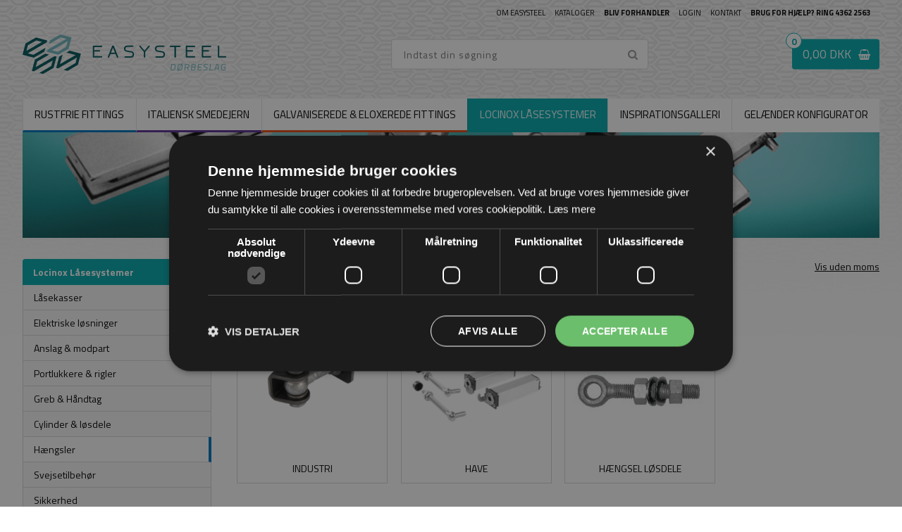

--- FILE ---
content_type: text/html; Charset=UTF-8
request_url: https://shop.easysteel.dk/shop/haengsler-422s1.html
body_size: 17168
content:
<!DOCTYPE html>
<html lang='da' class="webshop-html" xmlns:fb="http://ogp.me/ns/fb#">
<head>
<title>Port Låge Hængsler | Easysteel.dk</title>
<link rel="alternate" hreflang="da-DK" href="https://shop.easysteel.dk/shop/haengsler-422s1.html"/>
    <meta http-equiv="Content-Type" content="text/html;charset=UTF-8" />
    <meta name="generator" content="DanDomain Webshop" />
    <link rel="canonical" href="https://shop.easysteel.dk/shop/haengsler-422s1.html"/>
    <meta property="og:title" content="H&#230;ngsler"/>
    <meta property="og:url" content="https://shop.easysteel.dk/shop/haengsler-422s1.html"/>
    <meta property="og:image" content="https://shop.easysteel.dk/images/ch_produktbilleder_300x300px/dørbeslag/locinox/GBMU4D16.jpg"/>
    <meta name="description" content="Locinox port låge hængsler! vi har til industri, have og hængsel løsdele, lige her!!  ">
    <meta http-equiv="Page-Enter" content="blendTrans(Duration=0)">
    <meta http-equiv="Page-Exit" content="blendTrans(Duration=0)">
    <link href="/shop/frontend/public/css/webshop.css?v=8.117.5220" rel="stylesheet" type="text/css">
    <link href="/images/ddcss/shop-136.css?1741875275000" rel="stylesheet" type="text/css">
    <script type="text/javascript">
        var UsesOwnDoctype = true
        var LanguageID = '26';
        var ReloadBasket = '';
        var MaxBuyMsg = 'Antal må ikke være større end';
        var MinBuyMsg = 'Antal må ikke være mindre end';
        var SelectVarMsg = 'Vælg variant før køb';
        var ProductNumber = '';
        var ProductVariantMasterID = '';
        var Keyword = '';
        var SelectVarTxt = 'Vælg variant';
        var ShowBasketUrl = '/shop/showbasket.html';
        var CurrencyReturnUrl = '/shop/haengsler-422s1.html';
        var ReqVariantSelect = 'true';
        var EnablePicProtect = false;
        var PicprotectMsg = 'Copyright © EASYSTEEL';
        var AddedToBasketMessageTriggered = false;
        var CookiePolicy = {"cookiesRequireConsent":false,"allowTrackingCookies":true,"allowStatisticsCookies":true,"allowFunctionalCookies":true};
        setInterval(function(){SilentAjaxGetRequest(location.href);},900000);
    </script>
<script>
window.dataLayer = window.dataLayer || [];
function gtag(){dataLayer.push(arguments);}
gtag('consent', 'default', {
'ad_storage': 'denied',
'analytics_storage': 'denied',
'ad_user_data': 'denied',
'ad_personalization': 'denied',
'personalization_storage': 'denied',
'functionality_storage': 'denied',
'security_storage': 'granted'
});
</script>

<script src="https://www.googletagmanager.com/gtag/js?id=UA-93938418-1" class="shop-native-gtag-script" async ></script>
<script>
window.dataLayer = window.dataLayer || [];
function gtag(){dataLayer.push(arguments);}
gtag('js', new Date());
gtag('config', 'UA-93938418-1', { 'anonymize_ip': true });
gtag('set', 'ads_data_redaction', true);
gtag('config', '810-338-8180', { 'anonymize_ip': true,'send_page_view': false });
</script>

<script type="application/javascript" class="ce-script">(function(w,d,s,l,i){w[l]=w[l]||[];w[l].push({'gtm.start':new Date().getTime(),event:'gtm.js'});var f=d.getElementsByTagName(s)[0],j=d.createElement(s),dl=l!='dataLayer'?'&l='+l:'';j.async=true;j.src='https://www.googletagmanager.com/gtm.js?id='+i+dl;f.parentNode.insertBefore(j,f);})(window,document,'script','dataLayer','GTM-PGSC5JD');</script>
<script type="application/javascript" class="ce-script">
!function(f,b,e,v,n,t,s)
{if(f.fbq)return;n=f.fbq=function(){n.callMethod?
n.callMethod.apply(n,arguments):n.queue.push(arguments)};
if(!f._fbq)f._fbq=n;n.push=n;n.loaded=!0;n.version='2.0';
n.queue=[];t=b.createElement(e);t.async=!0;
t.src=v;s=b.getElementsByTagName(e)[0];
s.parentNode.insertBefore(t,s)}(window,document,'script',
'https://connect.facebook.net/en_US/fbevents.js');
fbq('init', '2076581729191671'); 
</script>
<noscript><img height="1" width="1" style="display:none"
src="https://www.facebook.com/tr?id=2076581729191671&ev=PageView&noscript=1"/>
</noscript>
<script type="application/javascript" class="ce-script">fbq('track', 'PageView',{},{eventID: '18A6134A-0F6F-49EF-8F34-303B59CAFE5A'});</script>
    <script type="text/javascript" src="/shop/frontend/public/js/webshop.all.min.js?v=8.117.5220"></script>

<script src="/images/skins/Bewise/settings/dk.js"></script>
<script src="/images/skins/Bewise/js/longproducts.js"></script>
<link rel="apple-touch-icon" sizes="180x180" href="/apple-touch-icon.png">
<link rel="icon" type="image/png" sizes="32x32" href="/favicon-32x32.png">
<link rel="icon" type="image/png" sizes="16x16" href="/favicon-16x16.png">
<!--<link rel="manifest" href="/site.webmanifest">-->
<link rel="mask-icon" href="/safari-pinned-tab.svg" color="#5bbad5">
<meta name="msapplication-TileColor" content="#ffffff">
<meta name="theme-color" content="#ffffff">

<!-- TrustBox script -->
<script type="text/javascript" src="//widget.trustpilot.com/bootstrap/v5/tp.widget.bootstrap.min.js" async></script>
<!-- End TrustBox script -->
<script>
  var worlds = [
    {'groupUrl' : '-253s1.html', 'imageUrl' : '/images/skins/Bewise/images/image-rustfri.jpg', 'logoUrl' : '/images/skins/Bewise/images/logo-rustfri.png'},
    {'groupUrl' : '-274s1.html', 'imageUrl' : '/images/skins/Bewise/images/image-smedejern.jpg', 'logoUrl' : '/images/skins/Bewise/images/logo-smedejern.png'},
    {'groupUrl' : '-308s1.html', 'imageUrl' : '/images/skins/Bewise/images/image-galvaniseret.jpg', 'logoUrl' : '/images/skins/Bewise/images/logo-galvaniseret.png'},
    {'groupUrl' : '-316s1.html', 'imageUrl' : '/images/skins/Bewise/images/image-doer.jpg', 'logoUrl' : '/images/skins/Bewise/images/logo-doer.png'}
  ];
  
  var infiniteScroll = true;
  var extraB2BPagesActive = false;
  var extraB2BPages = [
    { label: 'Ny side 1', url: 'cms-52.html' },
    { label: 'Ny side 2', url: 'cms-53.html' }
  ];
  
  var frontpageImages = [
    { 'src': '/images/skins/Bewise/images/frontpage-news.png', 'selector': '.webshop-frontpage .frontpage-focus > *:nth-child(1)' },
    { 'src': '/images/skins/Bewise/images/frontpage-gallery.png', 'selector': '.webshop-frontpage .frontpage-focus > *:nth-child(2)' },
    { 'src': '/images/skins/Bewise/images/frontpage-contact.png', 'selector': '.webshop-frontpage .frontpage-focus > *:nth-child(3)' },
    { 'src': '/images/skins/Bewise/images/frontpage-kataloger.png', 'selector': '.webshop-frontpage .frontpage-download > *:first-child' },
    { 'src': '/images/skins/Bewise/images/frontpage-b2b.png', 'selector': '.webshop-frontpage .frontpage-download > *:last-child' }
  ];
  
  var contactFormConfig = {
    'toName' : 'Easysteel.dk',
    'toEmail' : 'sales@easysteel.dk',
    'fromEmail' : "sales@easysteel.dk"
  };
  
  // HEYLOYALTY
  var newsletterConfig = {
    'heyLoyaltyUrl' : 'https://app.heyloyalty.com/subscribe/15753/4932',
    'heyLoyaltyToken' : '8RqILgmmAX47MR21XisUDddQXgIe0B9u6z4hoZ7F',
    'list' : "ce214101d0",
    'thankyoutext' : 'Tak for din tilmelding'
  };
  
  var configuratorMessage = [
    'Hej [[NAME]]',
    'Tak for din henvendelse.',
    'Din forespørgsel er nu registreret hos os. Vi vender snarest muligt tilbage.',
    'Har du nogen spørgsmål eller ekstra kommentar til forespørgslen, kan du kontakte os på 4362 2563 eller sales@easysteel.dk',
    'Vi har registreret følgende:'
  ];
  
</script>

<meta http-equiv="X-UA-Compatible" content="IE=edge">
<meta name="viewport" content="initial-scale=1.0, maximum-scale=1.0, user-scalable=0">
<link href="/images/skins/Bewise/css/main.css?v=14" rel="stylesheet" type="text/css">
<link rel="stylesheet" href="https://cdnjs.cloudflare.com/ajax/libs/font-awesome/4.7.0/css/font-awesome.min.css">
<script src="/images/skins/Bewise/js/shared.js?v=1" type="text/javascript"></script>
<script src="/images/skins/Bewise/js/scripts.v3.js" type="text/javascript"></script>

<style>
.payment-fee{display: none;}
</style>
</head>


<body class="webshop-productlist webshop-subcat webshop-body">
<noscript><iframe src='https://www.googletagmanager.com/ns.html?id=GTM-PGSC5JD'height='0' width='0' style='display:none;visibility:hidden'></iframe></noscript><div class="wrapper">
  <header>
    <section>
      <a href="/shop/frontpage.html"><img border="0" class="WebShopSkinLogo" src="/images/skins/Bewise/images/logo.png"></a>
      <div id="basket">
<div class="totalproducts">0</div>
<div class="totalprice">0,00 DKK</div>
<div class="basketlink"><A HREF="/shop/showbasket.html">Vis kurv</A></div>
<div class="creditcards"></div>
</div>

      <form ID="Search_Form" method="POST" action="/shop/search-1.html" style="margin:0;"><input type="hidden" name="InitSearch" value="1"><span class="SearchTitle_SearchPage">Indtast din søgning</span><br><input type="text" name="Keyword" maxlength="50" size="12" class="SearchField_SearchPage" value=""><span class="nbsp">&nbsp;</span><input type="submit" value="Søg" name="Search" class="SubmitButton_SearchPage"><br></form>
      <ul class="TopMenu_MenuItems"><li class="TopMenu_MenuItem TopMenu_MenuItem_Idle"><a class="Link_Topmenu Link_Idle_Topmenu" href="/shop/profile.html">Om EASYSTEEL</a></li><li class="TopMenu_MenuItem TopMenu_MenuItem_External"><a class="Link_Topmenu Link_External_Topmenu" href='/shop/cms-easysteel-kataloger.html' target=''>Kataloger</a></li><li class="TopMenu_MenuItem TopMenu_MenuItem_Idle"><a class="Link_Topmenu Link_Idle_Topmenu" href="/shop/cms-bliv-forhandler.html"><strong>Bliv forhandler</strong></a></li><li class="TopMenu_MenuItem TopMenu_MenuItem_Idle"><a class="Link_Topmenu Link_Idle_Topmenu" href="/shop/b2blogin.html">Login</a></li><li class="TopMenu_MenuItem TopMenu_MenuItem_Idle"><a class="Link_Topmenu Link_Idle_Topmenu" href="/shop/cms-kontakt.html">Kontakt</a></li><li class="TopMenu_MenuItem TopMenu_MenuItem_External"><a class="Link_Topmenu Link_External_Topmenu" href='tel:+4543622563' target=''><strong>Brug for hjælp? Ring 4362 2563</strong></a></li></ul>
    </section>
  </header>
  <nav class="productmenu">
    <!--categories disk cache generated--><div id="ProductmenuContainer_DIV" class="ProductmenuContainer_DIV"><span class="Heading_Productmenu Heading_ProductMenu">Produkter<br></span><style type="text/css">.ProductMenu_MenuItemBold{font-weight:bold;}</style><ul id="ProductMenu_List"><li class="RootCategory_Productmenu has-dropdown"><a href="/shop/rustfrie-fittings-253s1.html" class="CategoryLink0_Productmenu Deactiv_Productmenu Deactiv_ProductMenu" title="Rustfrie fittings"><span class="ProductMenu_MenuItemBold">Rustfrie fittings</span></a><ul class="dropdown"><li class="SubCategory1_Productmenu"><a href="/shop/gelaender-stolper-262c1.html" class="CategoryLink1_Productmenu Deactiv_Productmenu Deactiv_ProductMenu" title="Gelænder stolper">Gelænder stolper</a></li><li class="SubCategory1_Productmenu has-dropdown"><a href="/shop/haandlisteholdere-267s1.html" class="CategoryLink1_Productmenu Deactiv_Productmenu Deactiv_ProductMenu" title="Håndlisteholdere"><span class="ProductMenu_MenuItemBold">Håndlisteholdere</span></a><ul class="dropdown"><li class="SubCategory2_Productmenu"><a href="/shop/til-stolper-474c1.html" class="CategoryLink2_Productmenu Deactiv_Productmenu Deactiv_ProductMenu" title="Til stolper">Til stolper</a></li><li class="SubCategory2_Productmenu"><a href="/shop/til-vaeg-475c1.html" class="CategoryLink2_Productmenu Deactiv_Productmenu Deactiv_ProductMenu" title="Til væg">Til væg</a></li><li class="SubCategory2_Productmenu"><a href="/shop/til-glas-476c1.html" class="CategoryLink2_Productmenu Deactiv_Productmenu Deactiv_ProductMenu" title="Til glas">Til glas</a></li><li class="SubCategory2_Productmenu"><a href="/shop/tilbehoer-477c1.html" class="CategoryLink2_Productmenu Deactiv_Productmenu Deactiv_ProductMenu" title="Tilbehør">Tilbehør</a></li></ul></li><li class="SubCategory1_Productmenu has-dropdown"><a href="/shop/glasbolte-256s1.html" class="CategoryLink1_Productmenu Deactiv_Productmenu Deactiv_ProductMenu" title="Glasbolte"><span class="ProductMenu_MenuItemBold">Glasbolte</span></a><ul class="dropdown"></ul></li><li class="SubCategory1_Productmenu"><a href="/shop/montagebeslag-265c1.html" class="CategoryLink1_Productmenu Deactiv_Productmenu Deactiv_ProductMenu" title="Montagebeslag">Montagebeslag</a></li><li class="SubCategory1_Productmenu has-dropdown"><a href="/shop/glasholdere-271s1.html" class="CategoryLink1_Productmenu Deactiv_Productmenu Deactiv_ProductMenu" title="Glasholdere"><span class="ProductMenu_MenuItemBold">Glasholdere</span></a><ul class="dropdown"><li class="SubCategory2_Productmenu"><a href="/shop/rustfri-buede-465c1.html" class="CategoryLink2_Productmenu Deactiv_Productmenu Deactiv_ProductMenu" title="Rustfri buede">Rustfri buede</a></li><li class="SubCategory2_Productmenu"><a href="/shop/rustfri-firkantet-464c1.html" class="CategoryLink2_Productmenu Deactiv_Productmenu Deactiv_ProductMenu" title="Rustfri firkantet">Rustfri firkantet</a></li><li class="SubCategory2_Productmenu"><a href="/shop/zink-buede-466c1.html" class="CategoryLink2_Productmenu Deactiv_Productmenu Deactiv_ProductMenu" title="Zink buede">Zink buede</a></li><li class="SubCategory2_Productmenu"><a href="/shop/zink-firkantet-467c1.html" class="CategoryLink2_Productmenu Deactiv_Productmenu Deactiv_ProductMenu" title="Zink firkantet">Zink firkantet</a></li></ul></li><li class="SubCategory1_Productmenu has-dropdown"><a href="/shop/bundprofiler-261s1.html" class="CategoryLink1_Productmenu Deactiv_Productmenu Deactiv_ProductMenu" title="Bundprofiler"><span class="ProductMenu_MenuItemBold">Bundprofiler</span></a><ul class="dropdown"><li class="SubCategory2_Productmenu"><a href="/shop/easy-profil-452c1.html" class="CategoryLink2_Productmenu Deactiv_Productmenu Deactiv_ProductMenu" title="EASY Profil">EASY Profil</a></li><li class="SubCategory2_Productmenu has-dropdown"><a href="/shop/black-line-profil-478s1.html" class="CategoryLink2_Productmenu Deactiv_Productmenu Deactiv_ProductMenu" title="Black Line Profil"><span class="ProductMenu_MenuItemBold">Black Line Profil</span></a><ul class="dropdown"><li class="SubCategory3_Productmenu has-dropdown"><a href="/shop/black-line-profil-479s1.html" class="CategoryLink3_Productmenu Deactiv_Productmenu Deactiv_ProductMenu" title="Black Line Profil - Tilbehør"><span class="ProductMenu_MenuItemBold">Black Line Profil - Tilbehør</span></a><ul class="dropdown"><li class="SubCategory4_Productmenu"><a href="/shop/easy-profil-tilbehoer-453c1.html" class="CategoryLink4_Productmenu Deactiv_Productmenu Deactiv_ProductMenu" title="EASY Profil - Tilbehør">EASY Profil - Tilbehør</a></li></ul></li></ul></li><li class="SubCategory2_Productmenu"><a href="/shop/posione-silver-brushed-547c1.html" class="CategoryLink2_Productmenu Deactiv_Productmenu Deactiv_ProductMenu" title="Posione Silver Brushed">Posione Silver Brushed</a></li><li class="SubCategory2_Productmenu"><a href="/shop/posione-black-brushed-549c1.html" class="CategoryLink2_Productmenu Deactiv_Productmenu Deactiv_ProductMenu" title="Posione Black Brushed">Posione Black Brushed</a></li><li class="SubCategory2_Productmenu"><a href="/shop/mega-grip-silver-472c1.html" class="CategoryLink2_Productmenu Deactiv_Productmenu Deactiv_ProductMenu" title="Mega Grip Silver Brushed">Mega Grip Silver Brushed</a></li><li class="SubCategory2_Productmenu"><a href="/shop/aria-fransk-altan-548c1.html" class="CategoryLink2_Productmenu Deactiv_Productmenu Deactiv_ProductMenu" title="Aria Fransk Altan Gelænder Silver">Aria Fransk Altan Gelænder Silver</a></li><li class="SubCategory2_Productmenu"><a href="/shop/aria-fransk-altan-550c1.html" class="CategoryLink2_Productmenu Deactiv_Productmenu Deactiv_ProductMenu" title="Aria Fransk Altan Gelænder Black">Aria Fransk Altan Gelænder Black</a></li><li class="SubCategory2_Productmenu"><a href="/shop/spiglite-advanced-551c1.html" class="CategoryLink2_Productmenu Deactiv_Productmenu Deactiv_ProductMenu" title="Spiglite Advanced">Spiglite Advanced</a></li><li class="SubCategory2_Productmenu"><a href="/shop/fixering-til-glas-468c1.html" class="CategoryLink2_Productmenu Deactiv_Productmenu Deactiv_ProductMenu" title="Fixering til glas">Fixering til glas</a></li></ul></li><li class="SubCategory1_Productmenu"><a href="/shop/roer-og-staenger-269c1.html" class="CategoryLink1_Productmenu Deactiv_Productmenu Deactiv_ProductMenu" title="Rør og Stænger">Rør og Stænger</a></li><li class="SubCategory1_Productmenu"><a href="/shop/fittings-til-traehaandlister-260c1.html" class="CategoryLink1_Productmenu Deactiv_Productmenu Deactiv_ProductMenu" title="Fittings til træhåndlister">Fittings til træhåndlister</a></li><li class="SubCategory1_Productmenu"><a href="/shop/roer-fittings-273c1.html" class="CategoryLink1_Productmenu Deactiv_Productmenu Deactiv_ProductMenu" title="Rør fittings">Rør fittings</a></li><li class="SubCategory1_Productmenu"><a href="/shop/befaestning-til-medloebere-264c1.html" class="CategoryLink1_Productmenu Deactiv_Productmenu Deactiv_ProductMenu" title="Befæstning til medløbere">Befæstning til medløbere</a></li><li class="SubCategory1_Productmenu"><a href="/shop/baldakin-317c1.html" class="CategoryLink1_Productmenu Deactiv_Productmenu Deactiv_ProductMenu" title="Baldakin">Baldakin</a></li><li class="SubCategory1_Productmenu"><a href="/shop/glasankre-255c1.html" class="CategoryLink1_Productmenu Deactiv_Productmenu Deactiv_ProductMenu" title="Glasankre">Glasankre</a></li><li class="SubCategory1_Productmenu"><a href="/shop/kugler-266c1.html" class="CategoryLink1_Productmenu Deactiv_Productmenu Deactiv_ProductMenu" title="Kugler">Kugler</a></li><li class="SubCategory1_Productmenu"><a href="/shop/notroer-og-fittings-270c1.html" class="CategoryLink1_Productmenu Deactiv_Productmenu Deactiv_ProductMenu" title="Notrør og fittings">Notrør og fittings</a></li><li class="SubCategory1_Productmenu"><a href="/shop/roerpropper-roerafslutninger-268c1.html" class="CategoryLink1_Productmenu Deactiv_Productmenu Deactiv_ProductMenu" title="Rørpropper/Rørafslutninger">Rørpropper/Rørafslutninger</a></li><li class="SubCategory1_Productmenu"><a href="/shop/skruer-bolte-259c1.html" class="CategoryLink1_Productmenu Deactiv_Productmenu Deactiv_ProductMenu" title="Skruer & Bolte">Skruer & Bolte</a></li><li class="SubCategory1_Productmenu"><a href="/shop/traehaandlister-258c1.html" class="CategoryLink1_Productmenu Deactiv_Productmenu Deactiv_ProductMenu" title="Træhåndlister">Træhåndlister</a></li><li class="SubCategory1_Productmenu"><a href="/shop/vaerktoej-og-lim-263c1.html" class="CategoryLink1_Productmenu Deactiv_Productmenu Deactiv_ProductMenu" title="Værktøj og lim">Værktøj og lim</a></li><li class="SubCategory1_Productmenu"><a href="/shop/wire-systemer-272c1.html" class="CategoryLink1_Productmenu Deactiv_Productmenu Deactiv_ProductMenu" title="Wire systemer">Wire systemer</a></li><li class="SubCategory1_Productmenu has-dropdown"><a href="/shop/doerbeslag-519s1.html" class="CategoryLink1_Productmenu Deactiv_Productmenu Deactiv_ProductMenu" title="Dørbeslag"><span class="ProductMenu_MenuItemBold">Dørbeslag</span></a><ul class="dropdown"><li class="SubCategory2_Productmenu"><a href="/shop/bademiljoe-324c1.html" class="CategoryLink2_Productmenu Deactiv_Productmenu Deactiv_ProductMenu" title="Bademiljø">Bademiljø</a></li><li class="SubCategory2_Productmenu"><a href="/shop/beslag-til-glasdoere-323c1.html" class="CategoryLink2_Productmenu Deactiv_Productmenu Deactiv_ProductMenu" title="Beslag til glasdøre">Beslag til glasdøre</a></li><li class="SubCategory2_Productmenu"><a href="/shop/greb-og-haandtag-322c1.html" class="CategoryLink2_Productmenu Deactiv_Productmenu Deactiv_ProductMenu" title="Greb og håndtag">Greb og håndtag</a></li><li class="SubCategory2_Productmenu"><a href="/shop/haengsler-ikke-justerbare-321c1.html" class="CategoryLink2_Productmenu Deactiv_Productmenu Deactiv_ProductMenu" title="Hængsler - ikke justerbare">Hængsler - ikke justerbare</a></li><li class="SubCategory2_Productmenu"><a href="/shop/haengsler-justerbare-320c1.html" class="CategoryLink2_Productmenu Deactiv_Productmenu Deactiv_ProductMenu" title="Hængsler - justerbare">Hængsler - justerbare</a></li><li class="SubCategory2_Productmenu"><a href="/shop/laase-og-doerlukkere-319c1.html" class="CategoryLink2_Productmenu Deactiv_Productmenu Deactiv_ProductMenu" title="Låse og dørlukkere">Låse og dørlukkere</a></li><li class="SubCategory2_Productmenu"><a href="/shop/skydedoers-skinner-318c1.html" class="CategoryLink2_Productmenu Deactiv_Productmenu Deactiv_ProductMenu" title="Skydedørs skinner">Skydedørs skinner</a></li><li class="SubCategory2_Productmenu"><a href="/shop/system-ben-325c1.html" class="CategoryLink2_Productmenu Deactiv_Productmenu Deactiv_ProductMenu" title="System BEN">System BEN</a></li></ul></li><li class="SubCategory1_Productmenu"><a href="/shop/gelaenderloesninger-544c1.html" class="CategoryLink1_Productmenu Deactiv_Productmenu Deactiv_ProductMenu" title="Gelænderløsninger">Gelænderløsninger</a></li><li class="SubCategory1_Productmenu has-dropdown"><a href="/shop/messing-fittings-392s1.html" class="CategoryLink1_Productmenu Deactiv_Productmenu Deactiv_ProductMenu" title="Messing Fittings"><span class="ProductMenu_MenuItemBold">Messing Fittings</span></a><ul class="dropdown"><li class="SubCategory2_Productmenu"><a href="/shop/haandlisteholdere-397c1.html" class="CategoryLink2_Productmenu Deactiv_Productmenu Deactiv_ProductMenu" title="Håndlisteholdere">Håndlisteholdere</a></li><li class="SubCategory2_Productmenu"><a href="/shop/endepropper-395c1.html" class="CategoryLink2_Productmenu Deactiv_Productmenu Deactiv_ProductMenu" title="Endepropper">Endepropper</a></li><li class="SubCategory2_Productmenu"><a href="/shop/vinkler-563c1.html" class="CategoryLink2_Productmenu Deactiv_Productmenu Deactiv_ProductMenu" title="Vinkler">Vinkler</a></li><li class="SubCategory2_Productmenu"><a href="/shop/gelaenderbeslag-562c1.html" class="CategoryLink2_Productmenu Deactiv_Productmenu Deactiv_ProductMenu" title="Gelænderbeslag">Gelænderbeslag</a></li><li class="SubCategory2_Productmenu"><a href="/shop/flanger-564c1.html" class="CategoryLink2_Productmenu Deactiv_Productmenu Deactiv_ProductMenu" title="Flanger">Flanger</a></li><li class="SubCategory2_Productmenu"><a href="/shop/fodhvilere-394c1.html" class="CategoryLink2_Productmenu Deactiv_Productmenu Deactiv_ProductMenu" title="Fodhvilere">Fodhvilere</a></li><li class="SubCategory2_Productmenu"><a href="/shop/messing--og-antracit-398c1.html" class="CategoryLink2_Productmenu Deactiv_Productmenu Deactiv_ProductMenu" title="Messing- og antracit rør">Messing- og antracit rør</a></li><li class="SubCategory2_Productmenu"><a href="/shop/s-kroge-565c1.html" class="CategoryLink2_Productmenu Deactiv_Productmenu Deactiv_ProductMenu" title="S-Kroge">S-Kroge</a></li><li class="SubCategory2_Productmenu"><a href="/shop/adaptere-566c1.html" class="CategoryLink2_Productmenu Deactiv_Productmenu Deactiv_ProductMenu" title="Adaptere">Adaptere</a></li><li class="SubCategory2_Productmenu"><a href="/shop/hyldeknaegte-567c1.html" class="CategoryLink2_Productmenu Deactiv_Productmenu Deactiv_ProductMenu" title="Hyldeknægte">Hyldeknægte</a></li><li class="SubCategory2_Productmenu"><a href="/shop/lim-til-messing-568c1.html" class="CategoryLink2_Productmenu Deactiv_Productmenu Deactiv_ProductMenu" title="Lim til messing og antracit">Lim til messing og antracit</a></li></ul></li><li class="SubCategory1_Productmenu"><a href="/shop/kataloger-558c1.html" class="CategoryLink1_Productmenu Deactiv_Productmenu Deactiv_ProductMenu" title="Kataloger">Kataloger</a></li></ul></li><li class="RootCategory_Productmenu has-dropdown"><a href="/shop/italiensk-smedejern-274s1.html" class="CategoryLink0_Productmenu Deactiv_Productmenu Deactiv_ProductMenu" title="Italiensk smedejern"><span class="ProductMenu_MenuItemBold">Italiensk smedejern</span></a><ul class="dropdown"><li class="SubCategory1_Productmenu"><a href="/shop/inspiration-og-opstart-275c1.html" class="CategoryLink1_Productmenu Deactiv_Productmenu Deactiv_ProductMenu" title="Inspiration og opstart">Inspiration og opstart</a></li><li class="SubCategory1_Productmenu"><a href="/shop/balustere-305c1.html" class="CategoryLink1_Productmenu Deactiv_Productmenu Deactiv_ProductMenu" title="Balustere">Balustere</a></li><li class="SubCategory1_Productmenu"><a href="/shop/baandstaal-304c1.html" class="CategoryLink1_Productmenu Deactiv_Productmenu Deactiv_ProductMenu" title="Båndstål">Båndstål</a></li><li class="SubCategory1_Productmenu"><a href="/shop/barokke-dekorationer-303c1.html" class="CategoryLink1_Productmenu Deactiv_Productmenu Deactiv_ProductMenu" title="Barokke Dekorationer">Barokke Dekorationer</a></li><li class="SubCategory1_Productmenu"><a href="/shop/c-formede-dekorationer-302c1.html" class="CategoryLink1_Productmenu Deactiv_Productmenu Deactiv_ProductMenu" title="C-formede Dekorationer">C-formede Dekorationer</a></li><li class="SubCategory1_Productmenu"><a href="/shop/clips-307c1.html" class="CategoryLink1_Productmenu Deactiv_Productmenu Deactiv_ProductMenu" title="Clips">Clips</a></li><li class="SubCategory1_Productmenu"><a href="/shop/endebalustere-301c1.html" class="CategoryLink1_Productmenu Deactiv_Productmenu Deactiv_ProductMenu" title="Endebalustere">Endebalustere</a></li><li class="SubCategory1_Productmenu"><a href="/shop/faerdigsmedede-varer-300c1.html" class="CategoryLink1_Productmenu Deactiv_Productmenu Deactiv_ProductMenu" title="Færdigsmedede varer">Færdigsmedede varer</a></li><li class="SubCategory1_Productmenu"><a href="/shop/hjul-til-skydeporte-299c1.html" class="CategoryLink1_Productmenu Deactiv_Productmenu Deactiv_ProductMenu" title="Hjul til skydeporte">Hjul til skydeporte</a></li><li class="SubCategory1_Productmenu"><a href="/shop/hulstaenger-298c1.html" class="CategoryLink1_Productmenu Deactiv_Productmenu Deactiv_ProductMenu" title="Hulstænger">Hulstænger</a></li><li class="SubCategory1_Productmenu"><a href="/shop/hyldeknaegte-296c1.html" class="CategoryLink1_Productmenu Deactiv_Productmenu Deactiv_ProductMenu" title="Hyldeknægte">Hyldeknægte</a></li><li class="SubCategory1_Productmenu"><a href="/shop/haengsler-til-porte-295c1.html" class="CategoryLink1_Productmenu Deactiv_Productmenu Deactiv_ProductMenu" title="Hængsler til porte og låger">Hængsler til porte og låger</a></li><li class="SubCategory1_Productmenu"><a href="/shop/haandliste-afslutninger-294c1.html" class="CategoryLink1_Productmenu Deactiv_Productmenu Deactiv_ProductMenu" title="Håndliste afslutninger ">Håndliste afslutninger </a></li><li class="SubCategory1_Productmenu"><a href="/shop/haandlister-293c1.html" class="CategoryLink1_Productmenu Deactiv_Productmenu Deactiv_ProductMenu" title="Håndlister">Håndlister</a></li><li class="SubCategory1_Productmenu"><a href="/shop/haandtag-og-laase-292c1.html" class="CategoryLink1_Productmenu Deactiv_Productmenu Deactiv_ProductMenu" title="Håndtag og låse">Håndtag og låse</a></li><li class="SubCategory1_Productmenu"><a href="/shop/plastikbeklaedning-til-546c1.html" class="CategoryLink1_Productmenu Deactiv_Productmenu Deactiv_ProductMenu" title="Plastikbeklædning til smedejernshåndlister">Plastikbeklædning til smedejernshåndlister</a></li><li class="SubCategory1_Productmenu"><a href="/shop/kugler-291c1.html" class="CategoryLink1_Productmenu Deactiv_Productmenu Deactiv_ProductMenu" title="Kugler">Kugler</a></li><li class="SubCategory1_Productmenu"><a href="/shop/plader-og-befaestning-290c1.html" class="CategoryLink1_Productmenu Deactiv_Productmenu Deactiv_ProductMenu" title="Plader og Befæstning">Plader og Befæstning</a></li><li class="SubCategory1_Productmenu"><a href="/shop/portautomatik-338c1.html" class="CategoryLink1_Productmenu Deactiv_Productmenu Deactiv_ProductMenu" title="Portautomatik">Portautomatik</a></li><li class="SubCategory1_Productmenu"><a href="/shop/pynt-og-blomster-289c1.html" class="CategoryLink1_Productmenu Deactiv_Productmenu Deactiv_ProductMenu" title="Pynt og blomster">Pynt og blomster</a></li><li class="SubCategory1_Productmenu"><a href="/shop/ringe-og-kaeder-288c1.html" class="CategoryLink1_Productmenu Deactiv_Productmenu Deactiv_ProductMenu" title="Ringe og Kæder">Ringe og Kæder</a></li><li class="SubCategory1_Productmenu"><a href="/shop/rosetter-og-snapons-287c1.html" class="CategoryLink1_Productmenu Deactiv_Productmenu Deactiv_ProductMenu" title="Rosetter og Snapons">Rosetter og Snapons</a></li><li class="SubCategory1_Productmenu"><a href="/shop/s-formede-dekorationer-286c1.html" class="CategoryLink1_Productmenu Deactiv_Productmenu Deactiv_ProductMenu" title="S-formede Dekorationer">S-formede Dekorationer</a></li><li class="SubCategory1_Productmenu"><a href="/shop/spidser-284c1.html" class="CategoryLink1_Productmenu Deactiv_Productmenu Deactiv_ProductMenu" title="Spidser">Spidser</a></li><li class="SubCategory1_Productmenu"><a href="/shop/snoede-kurve-282c1.html" class="CategoryLink1_Productmenu Deactiv_Productmenu Deactiv_ProductMenu" title="Snoede kurve">Snoede kurve</a></li><li class="SubCategory1_Productmenu"><a href="/shop/soerlands-stolper-281c1.html" class="CategoryLink1_Productmenu Deactiv_Productmenu Deactiv_ProductMenu" title="Sørlands stolper">Sørlands stolper</a></li><li class="SubCategory1_Productmenu"><a href="/shop/stangstaal-280c1.html" class="CategoryLink1_Productmenu Deactiv_Productmenu Deactiv_ProductMenu" title="Stangstål">Stangstål</a></li><li class="SubCategory1_Productmenu"><a href="/shop/stolpetoppe-279c1.html" class="CategoryLink1_Productmenu Deactiv_Productmenu Deactiv_ProductMenu" title="Stolpetoppe">Stolpetoppe</a></li><li class="SubCategory1_Productmenu"><a href="/shop/svejse-kapper-m-278c1.html" class="CategoryLink1_Productmenu Deactiv_Productmenu Deactiv_ProductMenu" title="Svejse kapper m.v.">Svejse kapper m.v.</a></li><li class="SubCategory1_Productmenu"><a href="/shop/valsede-fladjern-277c1.html" class="CategoryLink1_Productmenu Deactiv_Productmenu Deactiv_ProductMenu" title="Valsede Fladjern">Valsede Fladjern</a></li><li class="SubCategory1_Productmenu"><a href="/shop/kataloger-560c1.html" class="CategoryLink1_Productmenu Deactiv_Productmenu Deactiv_ProductMenu" title="Kataloger">Kataloger</a></li></ul></li><li class="RootCategory_Productmenu has-dropdown"><a href="/shop/galvaniserede-eloxerede-308s1.html" class="CategoryLink0_Productmenu Deactiv_Productmenu Deactiv_ProductMenu" title="Galvaniserede & Eloxerede fittings"><span class="ProductMenu_MenuItemBold">Galvaniserede & Eloxerede fittings</span></a><ul class="dropdown"><li class="SubCategory1_Productmenu has-dropdown"><a href="/shop/galvaniseret-roer-fittings-540s1.html" class="CategoryLink1_Productmenu Deactiv_Productmenu Deactiv_ProductMenu" title="Galvaniseret Rør & Fittings"><span class="ProductMenu_MenuItemBold">Galvaniseret Rør & Fittings</span></a><ul class="dropdown"><li class="SubCategory2_Productmenu"><a href="/shop/roer-fitting-oe27-315c1.html" class="CategoryLink2_Productmenu Deactiv_Productmenu Deactiv_ProductMenu" title="Rør Fitting Ø27">Rør Fitting Ø27</a></li><li class="SubCategory2_Productmenu"><a href="/shop/roer-fitting-oe34-314c1.html" class="CategoryLink2_Productmenu Deactiv_Productmenu Deactiv_ProductMenu" title="Rør Fitting Ø34">Rør Fitting Ø34</a></li><li class="SubCategory2_Productmenu"><a href="/shop/roer-fitting-oe42-313c1.html" class="CategoryLink2_Productmenu Deactiv_Productmenu Deactiv_ProductMenu" title="Rør Fitting Ø42">Rør Fitting Ø42</a></li><li class="SubCategory2_Productmenu"><a href="/shop/roer-fitting-oe48-312c1.html" class="CategoryLink2_Productmenu Deactiv_Productmenu Deactiv_ProductMenu" title="Rør Fitting Ø48">Rør Fitting Ø48</a></li><li class="SubCategory2_Productmenu"><a href="/shop/roer-fitting-oe60-311c1.html" class="CategoryLink2_Productmenu Deactiv_Productmenu Deactiv_ProductMenu" title="Rør Fitting Ø60">Rør Fitting Ø60</a></li><li class="SubCategory2_Productmenu"><a href="/shop/galvaniseret-roer-310c1.html" class="CategoryLink2_Productmenu Deactiv_Productmenu Deactiv_ProductMenu" title="Galvaniseret Rør">Galvaniseret Rør</a></li></ul></li><li class="SubCategory1_Productmenu has-dropdown"><a href="/shop/eloxerede-sorte-fittings-538s1.html" class="CategoryLink1_Productmenu Deactiv_Productmenu Deactiv_ProductMenu" title="Eloxerede Sorte Fittings"><span class="ProductMenu_MenuItemBold">Eloxerede Sorte Fittings</span></a><ul class="dropdown"><li class="SubCategory2_Productmenu"><a href="/shop/roer-fitting-oe27-541c1.html" class="CategoryLink2_Productmenu Deactiv_Productmenu Deactiv_ProductMenu" title="Rør Fitting Ø27">Rør Fitting Ø27</a></li><li class="SubCategory2_Productmenu"><a href="/shop/roer-fitting-oe34-542c1.html" class="CategoryLink2_Productmenu Deactiv_Productmenu Deactiv_ProductMenu" title="Rør Fitting Ø34">Rør Fitting Ø34</a></li><li class="SubCategory2_Productmenu"><a href="/shop/roer-fitting-oe42-543c1.html" class="CategoryLink2_Productmenu Deactiv_Productmenu Deactiv_ProductMenu" title="Rør Fitting Ø42">Rør Fitting Ø42</a></li></ul></li><li class="SubCategory1_Productmenu has-dropdown"><a href="/shop/firkantede-galvaniserede-552s1.html" class="CategoryLink1_Productmenu Deactiv_Productmenu Deactiv_ProductMenu" title="Firkantede Galvaniserede Fittings"><span class="ProductMenu_MenuItemBold">Firkantede Galvaniserede Fittings</span></a><ul class="dropdown"><li class="SubCategory2_Productmenu"><a href="/shop/firkantede-fittings-25x25-554c1.html" class="CategoryLink2_Productmenu Deactiv_Productmenu Deactiv_ProductMenu" title="Firkantede fittings 25x25">Firkantede fittings 25x25</a></li><li class="SubCategory2_Productmenu"><a href="/shop/firkantede-fittings-40x40-555c1.html" class="CategoryLink2_Productmenu Deactiv_Productmenu Deactiv_ProductMenu" title="Firkantede fittings 40x40">Firkantede fittings 40x40</a></li></ul></li><li class="SubCategory1_Productmenu has-dropdown"><a href="/shop/firkantede-eloxerede-553s1.html" class="CategoryLink1_Productmenu Deactiv_Productmenu Deactiv_ProductMenu" title="Firkantede Eloxerede Fittings"><span class="ProductMenu_MenuItemBold">Firkantede Eloxerede Fittings</span></a><ul class="dropdown"><li class="SubCategory2_Productmenu"><a href="/shop/firkantede-fittings-25x25-556c1.html" class="CategoryLink2_Productmenu Deactiv_Productmenu Deactiv_ProductMenu" title="Firkantede fittings 25x25 mm">Firkantede fittings 25x25 mm</a></li><li class="SubCategory2_Productmenu"><a href="/shop/firkantede-fittings-40x40-557c1.html" class="CategoryLink2_Productmenu Deactiv_Productmenu Deactiv_ProductMenu" title="Firkantede fittings 40x40">Firkantede fittings 40x40</a></li></ul></li><li class="SubCategory1_Productmenu"><a href="/shop/hjul-og-indsatse-561c1.html" class="CategoryLink1_Productmenu Deactiv_Productmenu Deactiv_ProductMenu" title="Hjul og indsatse">Hjul og indsatse</a></li><li class="SubCategory1_Productmenu"><a href="/shop/kataloger-559c1.html" class="CategoryLink1_Productmenu Deactiv_Productmenu Deactiv_ProductMenu" title="Kataloger">Kataloger</a></li></ul></li><li class="RootCategory_Productmenu has-dropdown"><a href="/shop/locinox-laasesystemer-316s1.html" class="CategoryLink0_Productmenu Deactiv_Productmenu Deactiv_ProductMenu" title="Locinox Låsesystemer"><span class="ProductMenu_MenuItemBold">Locinox Låsesystemer</span></a><ul class="dropdown"><li class="SubCategory1_Productmenu has-dropdown"><a href="/shop/laasekasser-405s1.html" class="CategoryLink1_Productmenu Deactiv_Productmenu Deactiv_ProductMenu" title="Låsekasser"><span class="ProductMenu_MenuItemBold">Låsekasser</span></a><ul class="dropdown"><li class="SubCategory2_Productmenu"><a href="/shop/standard-laase-406c1.html" class="CategoryLink2_Productmenu Deactiv_Productmenu Deactiv_ProductMenu" title="Standard låse">-Standard låse</a></li><li class="SubCategory2_Productmenu has-dropdown"><a href="/shop/indbygnings-laase-409s1.html" class="CategoryLink2_Productmenu Deactiv_Productmenu Deactiv_ProductMenu" title="Indbygnings låse"><span class="ProductMenu_MenuItemBold">Indbygnings låse</span></a><ul class="dropdown"><li class="SubCategory3_Productmenu"><a href="/shop/indbygnings-laasekasser-504c1.html" class="CategoryLink3_Productmenu Deactiv_Productmenu Deactiv_ProductMenu" title="Indbygnings låsekasser">-Indbygnings låsekasser</a></li><li class="SubCategory3_Productmenu"><a href="/shop/indbygnings-saet-521c1.html" class="CategoryLink3_Productmenu Deactiv_Productmenu Deactiv_ProductMenu" title="Indbygnings sæt">Indbygnings sæt</a></li><li class="SubCategory3_Productmenu"><a href="/shop/cylindere-505c1.html" class="CategoryLink3_Productmenu Deactiv_Productmenu Deactiv_ProductMenu" title="Cylindere">Cylindere</a></li><li class="SubCategory3_Productmenu"><a href="/shop/daekskjolde-506c1.html" class="CategoryLink3_Productmenu Deactiv_Productmenu Deactiv_ProductMenu" title="Dækskjolde">Dækskjolde</a></li><li class="SubCategory3_Productmenu"><a href="/shop/haandtag-507c1.html" class="CategoryLink3_Productmenu Deactiv_Productmenu Deactiv_ProductMenu" title="Håndtag">Håndtag</a></li><li class="SubCategory3_Productmenu"><a href="/shop/anslag-508c1.html" class="CategoryLink3_Productmenu Deactiv_Productmenu Deactiv_ProductMenu" title="Anslag">Anslag</a></li><li class="SubCategory3_Productmenu"><a href="/shop/svejsetilbehoer-509c1.html" class="CategoryLink3_Productmenu Deactiv_Productmenu Deactiv_ProductMenu" title="Svejsetilbehør">Svejsetilbehør</a></li></ul></li><li class="SubCategory2_Productmenu"><a href="/shop/mekaniske-kodelaase-498c1.html" class="CategoryLink2_Productmenu Deactiv_Productmenu Deactiv_ProductMenu" title="Mekaniske kodelåse">Mekaniske kodelåse</a></li><li class="SubCategory2_Productmenu"><a href="/shop/elektriske-laase-433c1.html" class="CategoryLink2_Productmenu Deactiv_Productmenu Deactiv_ProductMenu" title="Elektriske låse">Elektriske låse</a></li><li class="SubCategory2_Productmenu"><a href="/shop/skydeports-laase-407c1.html" class="CategoryLink2_Productmenu Deactiv_Productmenu Deactiv_ProductMenu" title="Skydeports låse">-Skydeports låse</a></li><li class="SubCategory2_Productmenu"><a href="/shop/til-swimmingpool-laager-408c1.html" class="CategoryLink2_Productmenu Deactiv_Productmenu Deactiv_ProductMenu" title="Til swimmingpool låger">-Til swimmingpool låger</a></li></ul></li><li class="SubCategory1_Productmenu has-dropdown"><a href="/shop/elektriske-loesninger-423s1.html" class="CategoryLink1_Productmenu Deactiv_Productmenu Deactiv_ProductMenu" title="Elektriske løsninger"><span class="ProductMenu_MenuItemBold">Elektriske løsninger</span></a><ul class="dropdown"><li class="SubCategory2_Productmenu"><a href="/shop/elektriske-laase-526c1.html" class="CategoryLink2_Productmenu Deactiv_Productmenu Deactiv_ProductMenu" title="Elektriske Låse">Elektriske Låse</a></li><li class="SubCategory2_Productmenu"><a href="/shop/elektromagnetiske-laase-410c1.html" class="CategoryLink2_Productmenu Deactiv_Productmenu Deactiv_ProductMenu" title="Elektromagnetiske Låse">-Elektromagnetiske Låse</a></li><li class="SubCategory2_Productmenu"><a href="/shop/elektriske-modparter-512c1.html" class="CategoryLink2_Productmenu Deactiv_Productmenu Deactiv_ProductMenu" title="Elektriske modparter">-Elektriske modparter</a></li><li class="SubCategory2_Productmenu"><a href="/shop/elektriske-portrigler-527c1.html" class="CategoryLink2_Productmenu Deactiv_Productmenu Deactiv_ProductMenu" title="Elektriske portrigler">Elektriske portrigler</a></li><li class="SubCategory2_Productmenu"><a href="/shop/keypads-425c1.html" class="CategoryLink2_Productmenu Deactiv_Productmenu Deactiv_ProductMenu" title="Keypads">-Keypads</a></li><li class="SubCategory2_Productmenu"><a href="/shop/karmoverfoerelse-513c1.html" class="CategoryLink2_Productmenu Deactiv_Productmenu Deactiv_ProductMenu" title="Karmoverførelse">Karmoverførelse</a></li><li class="SubCategory2_Productmenu"><a href="/shop/stroemforsyninger-514c1.html" class="CategoryLink2_Productmenu Deactiv_Productmenu Deactiv_ProductMenu" title="Strømforsyninger">Strømforsyninger</a></li></ul></li><li class="SubCategory1_Productmenu has-dropdown"><a href="/shop/anslag-modpart-426s1.html" class="CategoryLink1_Productmenu Deactiv_Productmenu Deactiv_ProductMenu" title="Anslag & modpart"><span class="ProductMenu_MenuItemBold">Anslag & modpart</span></a><ul class="dropdown"><li class="SubCategory2_Productmenu"><a href="/shop/til-svinglaager-434c1.html" class="CategoryLink2_Productmenu Deactiv_Productmenu Deactiv_ProductMenu" title="Til svinglåger">-Til svinglåger</a></li><li class="SubCategory2_Productmenu"><a href="/shop/til-skydeporte-435c1.html" class="CategoryLink2_Productmenu Deactiv_Productmenu Deactiv_ProductMenu" title="Til skydeporte">-Til skydeporte</a></li><li class="SubCategory2_Productmenu"><a href="/shop/til-swimmingpool-laager-436c1.html" class="CategoryLink2_Productmenu Deactiv_Productmenu Deactiv_ProductMenu" title="Til swimmingpool låger">-Til swimmingpool låger</a></li><li class="SubCategory2_Productmenu"><a href="/shop/til-indbygning-437c1.html" class="CategoryLink2_Productmenu Deactiv_Productmenu Deactiv_ProductMenu" title="Til indbygning">-Til indbygning</a></li></ul></li><li class="SubCategory1_Productmenu has-dropdown"><a href="/shop/portlukkere-rigler-400s1.html" class="CategoryLink1_Productmenu Deactiv_Productmenu Deactiv_ProductMenu" title="Portlukkere & rigler"><span class="ProductMenu_MenuItemBold">Portlukkere & rigler</span></a><ul class="dropdown"><li class="SubCategory2_Productmenu"><a href="/shop/portlukkere-411c1.html" class="CategoryLink2_Productmenu Deactiv_Productmenu Deactiv_ProductMenu" title="Portlukkere">-Portlukkere</a></li><li class="SubCategory2_Productmenu"><a href="/shop/rigler-dropbolte-412c1.html" class="CategoryLink2_Productmenu Deactiv_Productmenu Deactiv_ProductMenu" title="Rigler / Dropbolte">-Rigler / Dropbolte</a></li><li class="SubCategory2_Productmenu"><a href="/shop/jordstop-529c1.html" class="CategoryLink2_Productmenu Deactiv_Productmenu Deactiv_ProductMenu" title="Jordstop">Jordstop</a></li><li class="SubCategory2_Productmenu"><a href="/shop/tilbehoer-portlukkere-530c1.html" class="CategoryLink2_Productmenu Deactiv_Productmenu Deactiv_ProductMenu" title="Tilbehør - portlukkere">Tilbehør - portlukkere</a></li><li class="SubCategory2_Productmenu"><a href="/shop/portholdere-418c1.html" class="CategoryLink2_Productmenu Deactiv_Productmenu Deactiv_ProductMenu" title="Portholdere">-Portholdere</a></li></ul></li><li class="SubCategory1_Productmenu has-dropdown"><a href="/shop/greb-haandtag-421s1.html" class="CategoryLink1_Productmenu Deactiv_Productmenu Deactiv_ProductMenu" title="Greb & Håndtag"><span class="ProductMenu_MenuItemBold">Greb & Håndtag</span></a><ul class="dropdown"><li class="SubCategory2_Productmenu"><a href="/shop/haandtag-441c1.html" class="CategoryLink2_Productmenu Deactiv_Productmenu Deactiv_ProductMenu" title="Håndtag">-Håndtag</a></li><li class="SubCategory2_Productmenu"><a href="/shop/halve-haandtag-442c1.html" class="CategoryLink2_Productmenu Deactiv_Productmenu Deactiv_ProductMenu" title="Halve håndtag">-Halve håndtag</a></li><li class="SubCategory2_Productmenu"><a href="/shop/knopper-sikkerhesknopper-443c1.html" class="CategoryLink2_Productmenu Deactiv_Productmenu Deactiv_ProductMenu" title="Knopper & sikkerhesknopper">-Knopper & sikkerhesknopper</a></li><li class="SubCategory2_Productmenu"><a href="/shop/halv-knop-444c1.html" class="CategoryLink2_Productmenu Deactiv_Productmenu Deactiv_ProductMenu" title="Halv knop">-Halv knop</a></li><li class="SubCategory2_Productmenu"><a href="/shop/push-pull-bars-445c1.html" class="CategoryLink2_Productmenu Deactiv_Productmenu Deactiv_ProductMenu" title="Push & Pull bars">-Push & Pull bars</a></li></ul></li><li class="SubCategory1_Productmenu has-dropdown"><a href="/shop/cylinder-loesdele-402s1.html" class="CategoryLink1_Productmenu Deactiv_Productmenu Deactiv_ProductMenu" title="Cylinder & løsdele"><span class="ProductMenu_MenuItemBold">Cylinder & løsdele</span></a><ul class="dropdown"><li class="SubCategory2_Productmenu"><a href="/shop/cylindere-417c1.html" class="CategoryLink2_Productmenu Deactiv_Productmenu Deactiv_ProductMenu" title="Cylindere">-Cylindere</a></li><li class="SubCategory2_Productmenu"><a href="/shop/falde-rigle-414c1.html" class="CategoryLink2_Productmenu Deactiv_Productmenu Deactiv_ProductMenu" title="Falde & Rigle">-Falde & Rigle</a></li><li class="SubCategory2_Productmenu"><a href="/shop/noegler-416c1.html" class="CategoryLink2_Productmenu Deactiv_Productmenu Deactiv_ProductMenu" title="Nøgler">-Nøgler</a></li><li class="SubCategory2_Productmenu"><a href="/shop/rolltops-415c1.html" class="CategoryLink2_Productmenu Deactiv_Productmenu Deactiv_ProductMenu" title="Rolltops">-Rolltops</a></li></ul></li><li class="SubCategory1_Productmenu has-dropdown active"><a name="ActiveCategory_A" ID="ActiveCategory_A"></a><a href="/shop/haengsler-422s1.html" class="CategoryLink1_Productmenu Activ_Productmenu Activ_ProductMenu" title="Hængsler"><span class="ProductMenu_MenuItemBold">Hængsler</span></a><ul class="dropdown"><li class="SubCategory2_Productmenu"><a href="/shop/industri-438c1.html" class="CategoryLink2_Productmenu Deactiv_Productmenu Deactiv_ProductMenu" title="Industri">-Industri</a></li><li class="SubCategory2_Productmenu"><a href="/shop/have-439c1.html" class="CategoryLink2_Productmenu Deactiv_Productmenu Deactiv_ProductMenu" title="Have">-Have</a></li><li class="SubCategory2_Productmenu"><a href="/shop/haengsel-loesdele-429c1.html" class="CategoryLink2_Productmenu Deactiv_Productmenu Deactiv_ProductMenu" title="Hængsel løsdele">Hængsel løsdele</a></li></ul></li><li class="SubCategory1_Productmenu has-dropdown"><a href="/shop/svejsetilbehoer-493s1.html" class="CategoryLink1_Productmenu Deactiv_Productmenu Deactiv_ProductMenu" title="Svejsetilbehør"><span class="ProductMenu_MenuItemBold">Svejsetilbehør</span></a><ul class="dropdown"><li class="SubCategory2_Productmenu"><a href="/shop/roerprofil-for-laasekasse-510c1.html" class="CategoryLink2_Productmenu Deactiv_Productmenu Deactiv_ProductMenu" title="Rørprofil for låsekasse">Rørprofil for låsekasse</a></li><li class="SubCategory2_Productmenu"><a href="/shop/roerprofil-for-modpart-511c1.html" class="CategoryLink2_Productmenu Deactiv_Productmenu Deactiv_ProductMenu" title="Rørprofil for modpart">Rørprofil for modpart</a></li></ul></li><li class="SubCategory1_Productmenu has-dropdown"><a href="/shop/sikkerhed-522s1.html" class="CategoryLink1_Productmenu Deactiv_Productmenu Deactiv_ProductMenu" title="Sikkerhed"><span class="ProductMenu_MenuItemBold">Sikkerhed</span></a><ul class="dropdown"><li class="SubCategory2_Productmenu"><a href="/shop/anti-tyv-tilbehoer-523c1.html" class="CategoryLink2_Productmenu Deactiv_Productmenu Deactiv_ProductMenu" title="Anti tyv tilbehør">Anti tyv tilbehør</a></li><li class="SubCategory2_Productmenu"><a href="/shop/staalspidser-anti-klatring-419c1.html" class="CategoryLink2_Productmenu Deactiv_Productmenu Deactiv_ProductMenu" title="Stålspidser (Anti klatring)">-Stålspidser (Anti klatring)</a></li><li class="SubCategory2_Productmenu"><span class="ProductMenu_Category_Icon_Container Productmenu_Category_Icon_Container"><a href="/shop/sikkerhedsskaerm-til-laasekasse-516c1.html" class="CategoryLink2_Productmenu Deactiv_Productmenu Deactiv_ProductMenu"><img src="/images/Sikkerhedsskaerm.jpeg" loading="lazy" border="0" align="middle" class="ProductMenu_Category_Icon Productmenu_Category_Icon" alt="Sikkerhedssk&#230;rm til l&#229;sekasse"></a>&nbsp;</span><a href="/shop/sikkerhedsskaerm-til-laasekasse-516c1.html" class="CategoryLink2_Productmenu Deactiv_Productmenu Deactiv_ProductMenu" title="Sikkerhedsskærm til låsekasse"><img src="/images/Sikkerhedsskaerm.jpeg" loading="lazy" border="0" align="middle" alt="Sikkerhedssk&#230;rm til l&#229;sekasse"></a></li></ul></li><li class="SubCategory1_Productmenu has-dropdown"><a href="/shop/tilbehoer-432s1.html" class="CategoryLink1_Productmenu Deactiv_Productmenu Deactiv_ProductMenu" title="Tilbehør"><span class="ProductMenu_MenuItemBold">Tilbehør</span></a><ul class="dropdown"><li class="SubCategory2_Productmenu"><a href="/shop/adapterplader-531c1.html" class="CategoryLink2_Productmenu Deactiv_Productmenu Deactiv_ProductMenu" title="Adapterplader">Adapterplader</a></li><li class="SubCategory2_Productmenu"><a href="/shop/anti-tyv-tilbehoer-428c1.html" class="CategoryLink2_Productmenu Deactiv_Productmenu Deactiv_ProductMenu" title="Anti tyv tilbehør ">Anti tyv tilbehør </a></li><li class="SubCategory2_Productmenu"><a href="/shop/bolte-og-boesninger-517c1.html" class="CategoryLink2_Productmenu Deactiv_Productmenu Deactiv_ProductMenu" title="Bolte og bøsninger">Bolte og bøsninger</a></li><li class="SubCategory2_Productmenu"><a href="/shop/borelaere-499c1.html" class="CategoryLink2_Productmenu Deactiv_Productmenu Deactiv_ProductMenu" title="Borelære ">Borelære </a></li><li class="SubCategory2_Productmenu"><a href="/shop/daekskjolde-506c1.html" class="CategoryLink2_Productmenu Deactiv_Productmenu Deactiv_ProductMenu" title="Dækskjolde">Dækskjolde</a></li><li class="SubCategory2_Productmenu"><a href="/shop/falde-rigle-414c1.html" class="CategoryLink2_Productmenu Deactiv_Productmenu Deactiv_ProductMenu" title="Falde & Rigle">-Falde & Rigle</a></li><li class="SubCategory2_Productmenu"><a href="/shop/monteringsvaerktoej-447c1.html" class="CategoryLink2_Productmenu Deactiv_Productmenu Deactiv_ProductMenu" title="Monteringsværktøj">-Monteringsværktøj</a></li><li class="SubCategory2_Productmenu"><a href="/shop/noegler-416c1.html" class="CategoryLink2_Productmenu Deactiv_Productmenu Deactiv_ProductMenu" title="Nøgler">-Nøgler</a></li><li class="SubCategory2_Productmenu"><a href="/shop/portholdere-418c1.html" class="CategoryLink2_Productmenu Deactiv_Productmenu Deactiv_ProductMenu" title="Portholdere">-Portholdere</a></li><li class="SubCategory2_Productmenu"><a href="/shop/rolltops-415c1.html" class="CategoryLink2_Productmenu Deactiv_Productmenu Deactiv_ProductMenu" title="Rolltops">-Rolltops</a></li><li class="SubCategory2_Productmenu"><a href="/shop/staalspidser-anti-klatring-419c1.html" class="CategoryLink2_Productmenu Deactiv_Productmenu Deactiv_ProductMenu" title="Stålspidser (Anti klatring)">-Stålspidser (Anti klatring)</a></li><li class="SubCategory2_Productmenu"><span class="ProductMenu_Category_Icon_Container Productmenu_Category_Icon_Container"><a href="/shop/sikkerhedsskaerm-til-laasekasse-516c1.html" class="CategoryLink2_Productmenu Deactiv_Productmenu Deactiv_ProductMenu"><img src="/images/Sikkerhedsskaerm.jpeg" loading="lazy" border="0" align="middle" class="ProductMenu_Category_Icon Productmenu_Category_Icon" alt="Sikkerhedssk&#230;rm til l&#229;sekasse"></a>&nbsp;</span><a href="/shop/sikkerhedsskaerm-til-laasekasse-516c1.html" class="CategoryLink2_Productmenu Deactiv_Productmenu Deactiv_ProductMenu" title="Sikkerhedsskærm til låsekasse"><img src="/images/Sikkerhedsskaerm.jpeg" loading="lazy" border="0" align="middle" alt="Sikkerhedssk&#230;rm til l&#229;sekasse"></a></li><li class="SubCategory2_Productmenu"><a href="/shop/stolpehaetter-518c1.html" class="CategoryLink2_Productmenu Deactiv_Productmenu Deactiv_ProductMenu" title="Stolpehætter">Stolpehætter</a></li></ul></li></ul></li><li class="RootCategory_Productmenu has-dropdown"><a href="/shop/inspirationsgalleri-349s1.html" class="CategoryLink0_Productmenu Deactiv_Productmenu Deactiv_ProductMenu" title="Inspirationsgalleri"><span class="ProductMenu_MenuItemBold">Inspirationsgalleri</span></a><ul class="dropdown"><li class="SubCategory1_Productmenu has-dropdown"><a href="/shop/rustfrie-gelaendere-350s1.html" class="CategoryLink1_Productmenu Deactiv_Productmenu Deactiv_ProductMenu" title="Rustfrie gelændere"><span class="ProductMenu_MenuItemBold">Rustfrie gelændere</span></a><ul class="dropdown"><li class="SubCategory2_Productmenu"><a href="/shop/aluminiumsprofil-med-388c1.html" class="CategoryLink2_Productmenu Deactiv_Productmenu Deactiv_ProductMenu" title="Aluminiumsprofil med glas">Aluminiumsprofil med glas</a></li><li class="SubCategory2_Productmenu"><a href="/shop/gelaender-med-glas-385c1.html" class="CategoryLink2_Productmenu Deactiv_Productmenu Deactiv_ProductMenu" title="Gelænder med glas">Gelænder med glas</a></li><li class="SubCategory2_Productmenu"><a href="/shop/gelaender-med-medloebere-386c1.html" class="CategoryLink2_Productmenu Deactiv_Productmenu Deactiv_ProductMenu" title="Gelænder med medløbere">Gelænder med medløbere</a></li><li class="SubCategory2_Productmenu"><a href="/shop/gelaender-med-wiresystem-387c1.html" class="CategoryLink2_Productmenu Deactiv_Productmenu Deactiv_ProductMenu" title="Gelænder med wiresystem">Gelænder med wiresystem</a></li></ul></li><li class="SubCategory1_Productmenu has-dropdown"><a href="/shop/smedejern-351s1.html" class="CategoryLink1_Productmenu Deactiv_Productmenu Deactiv_ProductMenu" title="Smedejern"><span class="ProductMenu_MenuItemBold">Smedejern</span></a><ul class="dropdown"><li class="SubCategory2_Productmenu"><a href="/shop/smedejernsaltaner-390c1.html" class="CategoryLink2_Productmenu Deactiv_Productmenu Deactiv_ProductMenu" title="Smedejernsaltaner">Smedejernsaltaner</a></li><li class="SubCategory2_Productmenu"><a href="/shop/smedejernsgelaender-389c1.html" class="CategoryLink2_Productmenu Deactiv_Productmenu Deactiv_ProductMenu" title="Smedejernsgelænder">Smedejernsgelænder</a></li><li class="SubCategory2_Productmenu"><a href="/shop/smedejernsporte-391c1.html" class="CategoryLink2_Productmenu Deactiv_Productmenu Deactiv_ProductMenu" title="Smedejernsporte">Smedejernsporte</a></li></ul></li><li class="SubCategory1_Productmenu"><a href="/shop/galvaniserede-fittings-352c1.html" class="CategoryLink1_Productmenu Deactiv_Productmenu Deactiv_ProductMenu" title="Galvaniserede Fittings">Galvaniserede Fittings</a></li></ul></li><li class="RootCategory_Productmenu has-dropdown"><a href="/shop/gelaender-konfigurator-357s1.html" class="CategoryLink0_Productmenu Deactiv_Productmenu Deactiv_ProductMenu" title="Gelænder konfigurator"><span class="ProductMenu_MenuItemBold">Gelænder konfigurator</span></a><ul class="dropdown"><li class="SubCategory1_Productmenu has-dropdown"><a href="/shop/aluminiumsprofil-med-358s1.html" class="CategoryLink1_Productmenu Deactiv_Productmenu Deactiv_ProductMenu" title="Aluminiumsprofil med glas"><span class="ProductMenu_MenuItemBold">Aluminiumsprofil med glas</span></a><ul class="dropdown"></ul></li><li class="SubCategory1_Productmenu has-dropdown"><a href="/shop/haandlister-til-vaeg-365s1.html" class="CategoryLink1_Productmenu Deactiv_Productmenu Deactiv_ProductMenu" title="Håndlister til væg"><span class="ProductMenu_MenuItemBold">Håndlister til væg</span></a><ul class="dropdown"></ul></li><li class="SubCategory1_Productmenu has-dropdown"><a href="/shop/rustfrit-gelaender-med-370s1.html" class="CategoryLink1_Productmenu Deactiv_Productmenu Deactiv_ProductMenu" title="Rustfrit gelænder med medløbere"><span class="ProductMenu_MenuItemBold">Rustfrit gelænder med medløbere</span></a><ul class="dropdown"></ul></li><li class="SubCategory1_Productmenu has-dropdown"><a href="/shop/rustfrit-glasgelaender-377s1.html" class="CategoryLink1_Productmenu Deactiv_Productmenu Deactiv_ProductMenu" title="Rustfrit glasgelænder"><span class="ProductMenu_MenuItemBold">Rustfrit glasgelænder</span></a><ul class="dropdown"></ul></li></ul></li></ul><!--<CategoryStructure></CategoryStructure>--></div><input type="hidden" value="d-27" id="RootCatagory"><!--categories loaded in: 336ms-->
  </nav>
  <article class="line13">
    <aside class="line14">
      <script>$(document ).ready(function() {buildCategoryFilter('?CatIdentity=422&ContentPage=showsubcats&Search=0&AdvSearch=0')});</script><div id="ProductFilter-Container"></div>
      
    </aside>
    <div class="content line18">
      <div id="Content_Productlist"><style type="text/css">
.CmsPageStyle
{
padding-left:px;
padding-right:px;
padding-top:px;
padding-bottom:px;
}
.CmsPageStyle_Table{width:100%;height:100%;}
</style>

<table class="CmsPageStyle_Table" border="0" cellspacing="0" cellpadding="0"><tr><td class="CmsPageStyle" valign="top"><div class="SubCats_Categories_Container">				<h1>Hængsler</h1>		<ul class="SubCats_Categories_UL"><li style="float:left;width:100%;"><div class="productgroup"><div class="image"><a href="/shop/industri-438c1.html" title="Industri" ><img src="/images/Industri.png" title="Industri" alt="Industri"  loading="lazy" width="300" height="300" border="0"/></a></div><div class="name"><a href="/shop/industri-438c1.html" title="Industri" >Industri</a></div></div></li><li style="float:left;width:100%;"><div class="productgroup"><div class="image"><a href="/shop/have-439c1.html" title="Have" ><img src="/images/Have_1.png" title="Have" alt="Have"  loading="lazy" width="300" height="300" border="0"/></a></div><div class="name"><a href="/shop/have-439c1.html" title="Have" >Have</a></div></div></li><li style="float:left;width:100%;"><div class="productgroup"><div class="image"><a href="/shop/haengsel-loesdele-429c1.html" title="H&#230;ngsel l&#248;sdele" ><img src="/images/1004SET.jpg" title="H&#230;ngsel l&#248;sdele" alt="H&#230;ngsel l&#248;sdele"  loading="lazy" width="300" height="300" border="0"/></a></div><div class="name"><a href="/shop/haengsel-loesdele-429c1.html" title="H&#230;ngsel l&#248;sdele" >Hængsel løsdele</a></div></div></li><li style="clear:both;"></li></ul>	</div><style type="text/css">  .webshop-productlist .product .price {    height: 50px;  }</style><div class="breadcrumb line6"></div><h1></h1><div class="vatToggle"><A rel="nofollow" HREF="javascript:ToggleVat();">Vis uden moms</A></div><div class="category-description"></div><div class="sort-container"></div><ul class="ProductList_Custom_UL"><span class="no-procucts-found-on-empty-list"></span></ul><div class="pager"><div class="prev"></div><div class="pages">                                                          </div><div class="next"></div></div><div class="category-description"></div><script type="application/javascript">gtag('event', 'view_item_list', {"items": []});</script><script type="application/javascript">window.dataLayer.push({ ecommerce: null });window.dataLayer.push({'event':'view_item_list',ecommerce:{items:[]}});</script><script type="application/javascript">gtag('event', 'view_item_list', {ecomm_pagetype: 'category',ecomm_prodid: [],ecomm_totalvalue: 0.00});</script><script type="text/javascript">AddImageOverlay('','/images/design/Frontend_SpecialOffer_vareliste.png',0,'20','ProdList_SpecialOffer');                </script><script type="text/javascript">AddImageOverlay('','/shop/graphics/savings_label_small.png',1,'10','ProdList_Savings','','',0,26,9,'#FFFFFF',12);                </script></td></tr></table><div class="CategoryFooterContent"><table class="MsoTableGrid" style="border-collapse:collapse;width:100%;text-align:justify;">
	<tbody>
		<tr>
			<td style="width: 50%; padding: 0cm 5.4pt;" valign="top">
				<h3>H&aelig;ngsler til porte hos Easysteel A/S</h3>

				<p>
					Hos Easysteel A/S tilbyder vi et bredt udvalg af h&aelig;ngsler til porte, som f&aring;s i mange forskellige udgaver og st&oslash;rrelser. Vores h&aelig;ngsler er yderst popul&aelig;re og anvendes til forskellige typer porte og applikationer. Uanset om du har brug for h&aelig;ngsler til indend&oslash;rs eller udend&oslash;rs brug, til lette eller tunge porte, har vi de rette l&oslash;sninger til dig.
				</p>

				<h3>Fleksibilitet og valgmuligheder</h3>

				<p>
					Vores udvalg af h&aelig;ngsler til porte inkluderer b&aring;de hele s&aelig;t og l&oslash;sdele, s&aring; du har mulighed for at skr&aelig;ddersy h&aelig;ngslerne til dine specifikke behov. Hvis du har brug for at samle en bestemt st&oslash;rrelse h&aelig;ngsel, kan du nemt v&aelig;lge de relevante l&oslash;sdele, som passer til din port. Vi tilbyder ogs&aring; h&aelig;ngsler i forskellige materialer og finish, s&aring; du kan v&aelig;lge den stil og &aelig;stetik, der passer bedst til dit projekt.
				</p>

				<ul>
				</ul>
			</td>
			<td rowspan="3" style="width: 1%; padding: 0cm 5.4pt;" valign="top">
			</td>
			<td style="width: 50%; padding: 0cm 5.4pt;" valign="top">
				<h3>St&aelig;rke og p&aring;lidelige h&aelig;ngsler</h3>

				<p>
					Vores h&aelig;ngsler er designet til at v&aelig;re st&aelig;rke og p&aring;lidelige, hvilket sikrer en problemfri funktion af dine porte. De er fremstillet af materialer af h&oslash;j kvalitet, der er modstandsdygtige over for slid, korrosion og vejrforhold. Uanset om du har en let indvendig d&oslash;r eller en tung udvendig port, kan du regne med vores h&aelig;ngsler for at sikre stabilitet og holdbarhed.
				</p>

				<h3>Ekspertise og vejledning</h3>

				<p>
					Vores erfarne team hos Easysteel A/S st&aring;r altid klar til at yde ekspertise og vejledning, n&aring;r det kommer til valg af h&aelig;ngsler til dine porte. Vi forst&aring;r vigtigheden af at have de rigtige h&aelig;ngsler, der passer til dine specifikke krav og sikkerhedskrav. Derfor er vi dedikerede til at hj&aelig;lpe dig med at finde de bedste l&oslash;sninger til dine projekter. Kontakt os i dag for at l&aelig;re mere om vores h&aelig;ngsler til porte, og lad os hj&aelig;lpe dig godt i m&aring;l.
				</p>
			</td>
		</tr>
	</tbody>
</table>
</div></div><!--Products loaded in 142ms-->
    </div>
  </article>
  <footer>
    <div>
      <style>
  .footertable, .footertable tr, .footertable tr td {
    
   display:inline-block;
  }
  .footertable tr {
    width:100%;
  }
  .footertable tr td {
  width: 17%;
    margin: 0 1% 2%;
    line-height: 20px;
    vertical-align: top;
  }
  
    .footertable tr td ul {
  margin-top:0;
      
    padding: 0px !important;
  }
  .footertable tr td ul li {
 list-style-type:none;
  }
  
    .footertable strong {
       display: block;
    font-weight: bold;
    margin: 0 0 10px;
    font-size: 16px;
    line-height: normal;
}
  
  @media only screen and (max-width: 900px) {
    .footertable tr td  {
      width:30% !important;
  }
}
  
   @media only screen and (max-width: 600px) {
    .footertable tr td  {
      width:100% !important;
  }
     td.footersocial {
    text-align: center;
}
     .footersocial div {
    text-align: center;
    display: inline-block;
}
}
  </style>
<table class="footertable">
  <tr>
    <td style="width:68%;">
      <table>
        <tr>
    <td style="width:22%;">
      <ul>
     <li class="menu">
    <strong>Information</strong>
  <ul class="TopMenu_MenuItems"><li class="TopMenu_MenuItem TopMenu_MenuItem_Idle"><a class="Link_Topmenu Link_Idle_Topmenu" href="/shop/profile.html">Om EASYSTEEL</a></li><li class="TopMenu_MenuItem TopMenu_MenuItem_External"><a class="Link_Topmenu Link_External_Topmenu" href="/shop/cms-easysteel-kataloger.html" target="">Kataloger</a></li><li class="TopMenu_MenuItem TopMenu_MenuItem_Idle"><a class="Link_Topmenu Link_Idle_Topmenu" href="/shop/cms-bliv-forhandler.html"><strong>Bliv forhandler</strong></a></li><li class="TopMenu_MenuItem TopMenu_MenuItem_Idle"><a class="Link_Topmenu Link_Idle_Topmenu" href="/shop/b2blogin.html">Login</a></li><li class="TopMenu_MenuItem TopMenu_MenuItem_Idle"><a class="Link_Topmenu Link_Idle_Topmenu" href="/shop/cms-kontakt.html">Kontakt</a></li><li class="TopMenu_MenuItem TopMenu_MenuItem_External"><a class="Link_Topmenu Link_External_Topmenu" href="tel:+4543622563" target=""><strong>Brug for hjælp? Ring 4362 2563</strong></a></li></ul></li>
        </ul>
        
        </td>
    <td style="width:30%;">
      
    <strong>Åbningstider</strong>    
    <table>
        <tr>
<td style="width:46%">Mandag-torsdag</td>
<td style="width:46%">08:00 - 16:00</td>
        </tr>
        <tr>
<td style="width:46%">Fredag</td>
<td style="width:46%">08:00 - 15:30</td>
        </tr>
    </table><br>
    Lageret lukker altid en halv time før kontoret.
  
      
    </td>
    <td style="width:14%;">
       <strong>Diverse</strong>
    <a href="/shop/cms-design.html">Udvikling & design</a><br />
    <a href="/shop/cms-produktkvalitet.html">Produktkvalitet</a><br />
    <a href="/shop/cms-kreditvaerdighed.html">Højeste kreditværdighed</a><br />
    <a href="/shop/cms-sikkerhed.html">Sikkerhed</a><br />
    <a href="/shop/cms-raadgivning.html">Branchekendskab og rådgivning</a><br />
      
    </td>
    <td style="width:22%;">
          <strong>Tips & ideer</strong>
    <a href="/shop/cms-rustfri-tips.html">Rustfrie fittings</a><br />
    <a href="/shop/cms-smedejern-tips.html">Smedejern</a><br />
      
    </td>

  </tr>
   
    <tr style="padding-top:100px">
    
    <td>
      
        <strong>Leveringsmetoder</strong>
        <img src="/images/skins/shipping/fragt.dk.png" width="100%" />
</td><td>
        <strong>Betalingsmetoder</strong>
        <img src="/images/skins/Bewise/images/creditcards-footer.svg" width="100%" />
</td>
<td>
        <!--<strong>Trustpilot</strong>-->
        <!--<a href="https://www.trustpilot.com/review/www.easysteel.dk" target="_blank">
            <img src="/images/skins/Bewise/images/trustpilot-stars-5.svg" width="100%" style="max-width: 180px" />
        </a>-->
        <!-- TrustBox widget - Starter -->
        <div class="trustpilot-widget" data-locale="da-DK" data-template-id="5613c9cde69ddc09340c6beb" data-businessunit-id="597708860000ff0005a75e33" data-style-height="100%" data-style-width="100%" data-theme="light" style="height: 32px;">
          <a href="https://dk.trustpilot.com/review/www.easysteel.dk" target="_blank" rel="noopener">Trustpilot</a>
        </div>
        <!-- End TrustBox widget -->
      </td>
      <td class="footersocial">
<div>
  <a href="https://www.facebook.com/easysteeldanmark/" class="social"><i class="fa fa-facebook" aria-hidden="true"></i></a>
              <a href="https://www.linkedin.com/company/easysteeldenmark" class="social"><i class="fa fa-linkedin" aria-hidden="true"></i></a>
  </div>
  </td>
          <td>
    </td>
    
  </tr>    
        
        
</table>
  
</td>
       <td rowspan="2">
       <strong>Tilmeld nyhedsbrev</strong>
   <div id="sn-02093434-4c13-4f19-bc7c-9206d401b120"></div> 
      
    </td>
        
  </tr>
</table>

<table>
  <tr>
    <td>© 1985-2026 | easysteel.dk | +45 4362 2563 - sales@easysteel.dk | <a href="/shop/terms.html">Handelsbetingelser og persondatapolitik</a> | CVR: 10059909 | Hesselager 19, 2605 Brøndby<br><br></td>
    <td>
       
                </td>
      </tr>
</table>

           
<!--Start of Tawk.to Script-->
<script type="text/javascript">
var Tawk_API=Tawk_API||{}, Tawk_LoadStart=new Date();
(function(){
var s1=document.createElement("script"),s0=document.getElementsByTagName("script")[0];
s1.async=true;
s1.src='https://embed.tawk.to/61278ef1d6e7610a49b2213d/1fe18co8k';
s1.charset='UTF-8';
s1.setAttribute('crossorigin','*');
s0.parentNode.insertBefore(s1,s0);
})();
</script>
<!--End of Tawk.to Script-->


<script> (function(ss,ex){ window.ldfdr=window.ldfdr||function(){(ldfdr._q=ldfdr._q||[]).push([].slice.call(arguments));}; (function(d,s){ fs=d.getElementsByTagName(s)[0]; function ce(src){ var cs=d.createElement(s); cs.src=src; cs.async=1; fs.parentNode.insertBefore(cs,fs); }; ce('https://sc.lfeeder.com/lftracker_v1_'+ss+(ex?'_'+ex:'')+'.js'); })(document,'script'); })('lYNOR8xVqKN4WQJZ'); </script>

<!-- Google tag (gtag.js) --> <script async src="https://www.googletagmanager.com/gtag/js?id=AW-1071758087"></script> <script> window.dataLayer = window.dataLayer || []; function gtag(){dataLayer.push(arguments);} gtag('js', new Date()); gtag('config', 'AW-1071758087'); </script> 


<!-- Start of Sleeknote signup and lead generation tool - www.sleeknote.com -->
<script id="sleeknoteScript" type="text/javascript">
                             (function () {
                                                          var sleeknoteScriptTag = document.createElement("script");
                                                          sleeknoteScriptTag.type = "text/javascript";
                                                          sleeknoteScriptTag.charset = "utf-8";
                                                          sleeknoteScriptTag.src = ("//sleeknotecustomerscripts.sleeknote.com/26017.js");
                                                          var s = document.getElementById("sleeknoteScript");
                                                          s.parentNode.insertBefore(sleeknoteScriptTag, s);
                             })();
</script>
<!-- End of Sleeknote signup and lead generation tool - www.sleeknote.com -->

    </div>
  </footer>
</div>
<div id="ShopMainLayOutTable"></div>
<div id="PrintContent_DIV" class="PrintContent_DIV"></div><script type="text/javascript">
$(function(){DetectBrowser();});
</script>
<!--Page loaded in: 47ms-->
<div id="divRememberToBuy" style="display:none"></div>
<div id="ReviewDialog" style="display:none;"></div>
<!--[if lt IE 9]><script src="https://cdnjs.cloudflare.com/ajax/libs/html5shiv/3.7.3/html5shiv.min.js"></script><![endif]-->
<script src="https://ssl.dandodesign.dk/app/log/268996469844.js?27" type="text/javascript"></script>
<link href="https://ssl.dandodesign.dk/app/log/268996469844.css?27" type="text/css" rel="stylesheet">

 
<script>
  var currentDomain = window.location.hostname;
  switch(currentDomain) {    
    case 'shop.easysteel.dk':      
      trackingId = '2650';      
      break;    
    case 'shop.easysteel.se':      
      trackingId = '10843';      
      break;    
    default:      
      trackingId = '2650';   
  }
</script>
<script>    
  if(CookiePolicy.allowTrackingCookies){
    var hlt;
    var orderNumber = '[[OrderID]]';
    var basketPrice = '[[SubTotalInclVATUSNoCur]]';
    var HLTrackingLoaded = function (HLTracking) {
        hlt=HLTracking;
        HLTracking.initialize('kQjIvUaeyMgJkoK4', '45', trackingId); 
        HLTracking.trackEvent('Visit', orderNumber, basketPrice);
    }
  }
</script>
<script>
  if(CookiePolicy.allowTrackingCookies){
    (function (d, t) {        
      var g = d.createElement(t),            
      s = d.getElementsByTagName(t)[0];            
      h = 'https:' == document.location.protocol ? 'https://' : 'http://';            
      g.src = h + 'bi.heyloyalty.com/dandomain.js';        
      s.parentNode.insertBefore(g, s);    
    } (document, 'script'));    
    document.onsubmit = function(e) {        
      if (e.target.id != 'mpoform' || hlt !== undefined) {            
        hlt.trackClick(e);        
      }    
    }
  }
</script>


<script type="text/javascript">$.ajax({type: "POST",url: "/shop/StatInit.asp",data: {SharedSessionId:"E698828C-756C-4ABA-A055-45D7809490FF"}});</script>
</body>

</html>

--- FILE ---
content_type: text/css
request_url: https://shop.easysteel.dk/images/ddcss/shop-136.css?1741875275000
body_size: 173
content:
.webshop-frontpage .frontpage-focus > *:nth-child(1) {
	background-image: url('/images/skins/Bewise/images/frontpage-news.png');
}
.webshop-frontpage .frontpage-focus > *:nth-child(2) {
	background-image: url('/images/skins/Bewise/images/frontpage-gallery.png');
}
.webshop-frontpage .frontpage-focus > *:nth-child(3) {
	background-image: url('/images/skins/Bewise/images/frontpage-contact.png');
}
.webshop-frontpage .frontpage-download > *:first-child {
	background-image: url('/images/skins/Bewise/images/frontpage-kataloger.png');
}
.webshop-frontpage .frontpage-download > *:last-child {
	background-image: url('/images/skins/Bewise/images/frontpage-b2b.png');
}


--- FILE ---
content_type: application/javascript
request_url: https://shop.easysteel.dk/images/skins/Bewise/settings/dk.js
body_size: 1054
content:
var texts = {
    chooseType: 'Vælg glastype',
    chooseMonteringsBeslag: 'Vælg monteringsbeslag',
    chooseMontageFod: 'Vælg montage fod',
    chooseHaandlisteBegyndelse: 'Vælg gelænder begyndelse',
    chooseHaandlisteAfslutning: 'Vælg gelænder afslutning',
    chooseHaandliste: 'Vælg håndliste',
    TypeHeaderText: 'Glas type',
    MonteringsBeslagHeaderText: 'Monteringsbeslag',
    MontageFodHeaderText: 'Montage fod',
    HaandlisteBegyndelseHeaderText: 'Gelænder begyndelse',
    HaandlisteAfslutningHeaderText: 'Gelænder afslutning',
    HaanlisteHeaderText: 'H&aring;ndlister',
    DefaultSelectionValue: 'Ingen valgt',
    Summary: {
      Type: 'Type',
      Length: 'Længde',
      Bends: 'Hjørner',
      Height:'Højde',
      MonteringsBeslag: 'Monteringsbeslag',
      HaandlisteBegyndelse: 'Gelænder begyndelse',
      HaandlisteAfslutning: 'Gelænder afslutning',
      Haandliste: 'Håndliste',
      MontageFod: 'Montage fod',
      FileUpload: 'Kundetegning'
    },
    Request: {
      Receiver: 'sales@easysteel.dk',
      ReceiverName: 'Easysteel',
      Title: 'Send forespørgsel',
      Price: 'Pris',
      CustomerType: 'Kundetype',
      Private: 'Privat',
      Business: 'Virksomhed',
      Organisation: 'Offentlig',
      Name: 'Navn',
      Address: 'Adresse',
      Postal: 'Postnummer',
      City: 'By',
      Country: 'Land',
      Denmark: 'Danmark',
      Norway: 'Norge',
      Sweden: 'Sverige',
      Phone: 'Telefon',
      Email: 'E-mail',
      Picks: 'Valg',
      File: 'File',
      Lengths: 'Længder',
      Submit: 'Send forespørgsel',
      MailSubject: 'Konfigurator Forespørgsel',
      Success: 'Tak for din henvendelse.',
      Error: 'Udfyld venligst alle felter før du kan sende en forespørgsel.'
    },
    BigOrder: 'Hov, vi kan se at du arbejder med et større projekt og derfor vil du kunne opnå en rabat på din ordre. Send blot din forespørgsel til os, så kontakter vi dig hurtigst muligt.',

    chooseQtyPieces: 'Vælg antal styk',
    chooseQtySides: 'Vælg antal sider',
    chooseQtyHaandliste: 'Vælg antal håndlister',
    sendInquiry: 'Send forespørgsel',
    Quantity: 'Antal',
    QtyMeterTotal: 'Antal meter total',
    None: 'Ingen',
    Side: 'Side',
    Pieces: 'Styk',
    fillLengthOf: 'Udfyld længden af',
    youHaveChosen: 'Du har valgt',
    productNumber: 'Varenr.'
  }

--- FILE ---
content_type: image/svg+xml
request_url: https://shop.easysteel.dk/images/skins/Bewise/images/creditcards-footer.svg
body_size: 6445
content:
<?xml version="1.0" encoding="utf-8"?>
<!-- Generator: Adobe Illustrator 24.2.1, SVG Export Plug-In . SVG Version: 6.00 Build 0)  -->
<svg version="1.1" id="Layer_1" xmlns="http://www.w3.org/2000/svg" xmlns:xlink="http://www.w3.org/1999/xlink" x="0px" y="0px"
	 viewBox="0 0 554.4 63.7" style="enable-background:new 0 0 554.4 63.7;" xml:space="preserve">
<style type="text/css">
	.st0{fill:#FFFFFF;}
	.st1{display:none;fill:#FFFFFF;}
	.st2{fill:#FBAF18;}
	.st3{fill:#29297F;}
	.st4{display:none;}
	.st5{display:inline;}
	.st6{clip-path:url(#SVGID_2_);fill:#E10613;}
	.st7{clip-path:url(#SVGID_2_);fill:#E00613;}
	.st8{clip-path:url(#SVGID_2_);fill:#DF0713;}
	.st9{clip-path:url(#SVGID_2_);fill:#DE0713;}
	.st10{clip-path:url(#SVGID_2_);fill:#DC0712;}
	.st11{clip-path:url(#SVGID_2_);fill:#DB0812;}
	.st12{clip-path:url(#SVGID_2_);fill:#DA0812;}
	.st13{clip-path:url(#SVGID_2_);fill:#D90812;}
	.st14{clip-path:url(#SVGID_2_);fill:#D80912;}
	.st15{clip-path:url(#SVGID_2_);fill:#D70911;}
	.st16{clip-path:url(#SVGID_2_);fill:#D60911;}
	.st17{clip-path:url(#SVGID_2_);fill:#D50A11;}
	.st18{clip-path:url(#SVGID_2_);fill:#D30A11;}
	.st19{clip-path:url(#SVGID_2_);fill:#D20A11;}
	.st20{clip-path:url(#SVGID_2_);fill:#D10A10;}
	.st21{clip-path:url(#SVGID_2_);fill:#D00B10;}
	.st22{clip-path:url(#SVGID_2_);fill:#CF0B10;}
	.st23{clip-path:url(#SVGID_2_);fill:#CE0B10;}
	.st24{clip-path:url(#SVGID_2_);fill:#CD0B10;}
	.st25{clip-path:url(#SVGID_2_);fill:#CC0B0F;}
	.st26{clip-path:url(#SVGID_2_);fill:#CB0C0F;}
	.st27{clip-path:url(#SVGID_2_);fill:#CA0C0F;}
	.st28{clip-path:url(#SVGID_2_);fill:#C90C0F;}
	.st29{clip-path:url(#SVGID_2_);fill:#C80C0F;}
	.st30{clip-path:url(#SVGID_2_);fill:#C70C0F;}
	.st31{clip-path:url(#SVGID_2_);fill:#C50C0E;}
	.st32{clip-path:url(#SVGID_2_);fill:#C40C0E;}
	.st33{clip-path:url(#SVGID_2_);fill:#C30C0E;}
	.st34{clip-path:url(#SVGID_2_);fill:#C20D0E;}
	.st35{clip-path:url(#SVGID_2_);fill:#C10D0E;}
	.st36{clip-path:url(#SVGID_2_);fill:#C00D0D;}
	.st37{clip-path:url(#SVGID_2_);fill:#BF0D0D;}
	.st38{clip-path:url(#SVGID_2_);fill:#BE0D0D;}
	.st39{clip-path:url(#SVGID_2_);fill:#BD0D0D;}
	.st40{clip-path:url(#SVGID_4_);fill:#E30613;}
	.st41{clip-path:url(#SVGID_4_);fill:#E10613;}
	.st42{clip-path:url(#SVGID_4_);fill:#E00613;}
	.st43{clip-path:url(#SVGID_4_);fill:#DF0713;}
	.st44{clip-path:url(#SVGID_4_);fill:#DE0713;}
	.st45{clip-path:url(#SVGID_4_);fill:#DC0712;}
	.st46{clip-path:url(#SVGID_4_);fill:#DB0812;}
	.st47{clip-path:url(#SVGID_6_);fill:#DB0812;}
	.st48{clip-path:url(#SVGID_6_);fill:#DA0812;}
	.st49{clip-path:url(#SVGID_6_);fill:#D90812;}
	.st50{clip-path:url(#SVGID_6_);fill:#D80912;}
	.st51{clip-path:url(#SVGID_6_);fill:#D70911;}
	.st52{clip-path:url(#SVGID_6_);fill:#D60911;}
	.st53{clip-path:url(#SVGID_6_);fill:#D50A11;}
	.st54{clip-path:url(#SVGID_6_);fill:#D30A11;}
	.st55{clip-path:url(#SVGID_6_);fill:#D20A11;}
	.st56{clip-path:url(#SVGID_6_);fill:#D10A10;}
	.st57{clip-path:url(#SVGID_6_);fill:#D00B10;}
	.st58{clip-path:url(#SVGID_8_);fill:#D30A11;}
	.st59{clip-path:url(#SVGID_8_);fill:#D20A11;}
	.st60{clip-path:url(#SVGID_8_);fill:#D10A10;}
	.st61{clip-path:url(#SVGID_8_);fill:#D00B10;}
	.st62{clip-path:url(#SVGID_8_);fill:#CF0B10;}
	.st63{clip-path:url(#SVGID_8_);fill:#CE0B10;}
	.st64{clip-path:url(#SVGID_8_);fill:#CD0B10;}
	.st65{clip-path:url(#SVGID_8_);fill:#CC0B0F;}
	.st66{clip-path:url(#SVGID_8_);fill:#CB0C0F;}
	.st67{clip-path:url(#SVGID_8_);fill:#CA0C0F;}
	.st68{clip-path:url(#SVGID_8_);fill:#C90C0F;}
	.st69{clip-path:url(#SVGID_8_);fill:#C80C0F;}
	.st70{clip-path:url(#SVGID_8_);fill:#C70C0F;}
	.st71{clip-path:url(#SVGID_8_);fill:#C50C0E;}
	.st72{clip-path:url(#SVGID_8_);fill:#C40C0E;}
	.st73{clip-path:url(#SVGID_8_);fill:#C30C0E;}
	.st74{clip-path:url(#SVGID_8_);fill:#C20D0E;}
	.st75{clip-path:url(#SVGID_8_);fill:#C10D0E;}
	.st76{clip-path:url(#SVGID_8_);fill:#C00D0D;}
	.st77{clip-path:url(#SVGID_8_);fill:#BF0D0D;}
	.st78{clip-path:url(#SVGID_8_);fill:#BE0D0D;}
	.st79{clip-path:url(#SVGID_8_);fill:#BD0D0D;}
	.st80{clip-path:url(#SVGID_8_);fill:#BC0D0D;}
	.st81{clip-path:url(#SVGID_8_);fill:#BB0D0C;}
	.st82{clip-path:url(#SVGID_8_);fill:#BA0D0C;}
	.st83{clip-path:url(#SVGID_8_);fill:#B90E0C;}
	.st84{clip-path:url(#SVGID_8_);fill:#B80E0C;}
	.st85{clip-path:url(#SVGID_8_);fill:#B70E0C;}
	.st86{clip-path:url(#SVGID_8_);fill:#B60E0B;}
	.st87{clip-path:url(#SVGID_8_);fill:#B50E0B;}
	.st88{clip-path:url(#SVGID_8_);fill:#B40E0B;}
	.st89{clip-path:url(#SVGID_8_);fill:#B20E0B;}
	.st90{clip-path:url(#SVGID_8_);fill:#B10E0B;}
	.st91{clip-path:url(#SVGID_8_);fill:#B00E0A;}
	.st92{clip-path:url(#SVGID_8_);fill:#AF0E0A;}
	.st93{clip-path:url(#SVGID_8_);fill:#AE0F0A;}
	.st94{clip-path:url(#SVGID_8_);fill:#AD0F0A;}
	.st95{clip-path:url(#SVGID_8_);fill:#AC0F0A;}
	.st96{clip-path:url(#SVGID_8_);fill:#AB0F09;}
	.st97{clip-path:url(#SVGID_8_);fill:#AA0F09;}
	.st98{clip-path:url(#SVGID_8_);fill:#A90F09;}
	.st99{clip-path:url(#SVGID_8_);fill:#A80F09;}
	.st100{clip-path:url(#SVGID_8_);fill:#A70F09;}
	.st101{clip-path:url(#SVGID_8_);fill:#A60F08;}
	.st102{clip-path:url(#SVGID_8_);fill:#A50F08;}
	.st103{clip-path:url(#SVGID_8_);fill:#A40F08;}
	.st104{clip-path:url(#SVGID_8_);fill:#A31008;}
	.st105{clip-path:url(#SVGID_8_);fill:#A11007;}
	.st106{clip-path:url(#SVGID_8_);fill:#A01007;}
	.st107{clip-path:url(#SVGID_8_);fill:#9F1007;}
	.st108{clip-path:url(#SVGID_8_);fill:#9E1007;}
	.st109{clip-path:url(#SVGID_8_);fill:#9D1006;}
	.st110{clip-path:url(#SVGID_8_);fill:#9C1006;}
	.st111{fill:#4C4C4C;}
	.st112{fill:#EB621D;}
	.st113{fill:#E41522;}
	.st114{fill:#F59E1F;}
	.st115{fill:#5A78FF;}
	.st116{opacity:0.7;enable-background:new    ;}
	.st117{clip-path:url(#SVGID_10_);fill:#504678;}
	.st118{clip-path:url(#SVGID_12_);fill:#504678;}
	.st119{opacity:0.4;}
	.st120{opacity:0.9;enable-background:new    ;}
	.st121{clip-path:url(#SVGID_14_);fill:#504678;}
	.st122{clip-path:url(#SVGID_16_);fill:#504678;}
</style>
<g>
	<path class="st0" d="M83.4,62.7H30C14.5,62.7,1.9,50,1.9,34.6v-5.1C1.8,14.1,14.5,1.4,30,1.4h53.4c15.5,0,28.1,12.7,28.1,28.1v5.1
		C111.5,50.1,98.8,62.7,83.4,62.7z"/>
</g>
<g>
	<rect x="132.1" y="0.7" class="st0" width="100.1" height="62.3"/>
</g>
<path class="st1" d="M417.6,41.5l-0.2,1.2c-0.1,0.4-0.2,0.6-0.4,0.9c-0.3,0.3-0.6,0.5-1.4,0.5l-1.5,0.1l0.1,1.3
	c0,0.4,0.1,0.3,0.2,0.4l0.2,0.1h0.5l1.4-0.1l-0.5,2h-1.6c-1.2,0-2,0-2.3-0.2s-0.3-0.4-0.4-0.8l-0.2-5.3h2.6v1.1h0.6
	c0.2,0,0.4,0,0.5-0.1s0.1-0.1,0.2-0.3l0.2-0.8L417.6,41.5"/>
<g>
	<rect x="132.1" y="54.1" class="st2" width="100.1" height="9"/>
</g>
<g>
	<rect x="132.1" y="0.7" class="st3" width="100.1" height="9"/>
</g>
<g>
	<path class="st3" d="M171.3,19.6L161,44.3h-6.7l-5.1-19.7c-0.3-1.2-0.6-1.7-1.5-2.2c-1.5-0.8-4.1-1.6-6.3-2.1l0.2-0.7h10.9
		c1.4,0,2.6,0.9,2.9,2.5l2.7,14.3l6.6-16.8L171.3,19.6 M197.7,36.2c0-6.5-9-6.9-8.9-9.8c0-0.9,0.9-1.8,2.7-2.1
		c0.9-0.1,3.4-0.2,6.3,1.1l1.1-5.2c-1.5-0.6-3.5-1.1-6-1.1c-6.3,0-10.7,3.4-10.8,8.2c0,3.6,3.2,5.5,5.6,6.7c2.5,1.2,3.3,2,3.3,3.1
		c0,1.7-2,2.4-3.8,2.4c-3.2,0.1-5.1-0.9-6.6-1.6l-1.2,5.4c1.5,0.7,4.2,1.3,7.1,1.3C193.3,44.6,197.7,41.3,197.7,36.2 M214.4,44.2
		h5.9l-5.2-24.7h-5.4c-1.2,0-2.3,0.7-2.7,1.8l-9.6,22.9h6.7l1.3-3.7h8.2L214.4,44.2z M207.2,35.5l3.4-9.3l1.9,9.3H207.2z
		 M180.4,19.6l-5.3,24.7h-6.4l5.3-24.7C174,19.6,180.4,19.6,180.4,19.6z"/>
</g>
<g class="st4">
	<g class="st5">
		<path class="st0" d="M853.6-5.9c-9.7,0-40.7,0-50.4,0c-20.9,0-37.8,16.9-37.8,37.8s16.9,37.8,37.8,37.8c9.7,0,40.7,0,50.4,0
			c20.9,0,37.8-16.9,37.8-37.8C891.4,11,874.5-5.9,853.6-5.9z"/>
	</g>
</g>
<g>
	<g>
		<g>
			<defs>
				<path id="SVGID_1_" d="M90.2,29.6L107,49.5c3.5-5,5.5-11.1,5.5-17.6c0-6.9-2.3-13.3-6.1-18.5L90.2,29.6z"/>
			</defs>
			<clipPath id="SVGID_2_">
				<use xlink:href="#SVGID_1_"  style="overflow:visible;"/>
			</clipPath>
			<rect x="90.2" y="13.4" class="st6" width="22.3" height="2.4"/>
			<rect x="90.2" y="15.8" class="st6" width="22.3" height="1.7"/>
			<rect x="90.2" y="17.5" class="st7" width="22.3" height="1.7"/>
			<rect x="90.2" y="19.2" class="st8" width="22.3" height="1.7"/>
			<rect x="90.2" y="20.9" class="st9" width="22.3" height="1.7"/>
			<rect x="90.2" y="22.6" class="st10" width="22.3" height="1.7"/>
			<rect x="90.2" y="24.3" class="st11" width="22.3" height="1.7"/>
			<rect x="90.2" y="25.9" class="st12" width="22.3" height="1.7"/>
			<rect x="90.2" y="27.6" class="st12" width="22.3" height="1"/>
			<rect x="90.2" y="28.6" class="st13" width="22.3" height="1"/>
			<rect x="90.2" y="29.6" class="st14" width="22.3" height="1"/>
			<rect x="90.2" y="30.6" class="st15" width="22.3" height="1"/>
			<rect x="90.2" y="31.6" class="st16" width="22.3" height="1"/>
			<rect x="90.2" y="32.5" class="st17" width="22.3" height="1"/>
			<rect x="90.2" y="33.5" class="st18" width="22.3" height="1"/>
			<rect x="90.2" y="34.5" class="st19" width="22.3" height="1"/>
			<rect x="90.2" y="35.5" class="st20" width="22.3" height="1"/>
			<rect x="90.2" y="36.5" class="st21" width="22.3" height="1"/>
			<rect x="90.2" y="37.5" class="st22" width="22.3" height="1"/>
			<rect x="90.2" y="38.4" class="st22" width="22.3" height="0.6"/>
			<rect x="90.2" y="39" class="st23" width="22.3" height="0.6"/>
			<rect x="90.2" y="39.6" class="st24" width="22.3" height="0.6"/>
			<rect x="90.2" y="40.3" class="st25" width="22.3" height="0.6"/>
			<rect x="90.2" y="40.9" class="st26" width="22.3" height="0.6"/>
			<rect x="90.2" y="41.5" class="st27" width="22.3" height="0.6"/>
			<rect x="90.2" y="42.1" class="st28" width="22.3" height="0.6"/>
			<rect x="90.2" y="42.7" class="st29" width="22.3" height="0.6"/>
			<rect x="90.2" y="43.3" class="st30" width="22.3" height="0.6"/>
			<rect x="90.2" y="43.9" class="st31" width="22.3" height="0.6"/>
			<rect x="90.2" y="44.5" class="st32" width="22.3" height="0.6"/>
			<rect x="90.2" y="45.1" class="st33" width="22.3" height="0.6"/>
			<rect x="90.2" y="45.7" class="st34" width="22.3" height="0.6"/>
			<rect x="90.2" y="46.3" class="st35" width="22.3" height="0.6"/>
			<rect x="90.2" y="46.9" class="st36" width="22.3" height="0.6"/>
			<rect x="90.2" y="47.5" class="st37" width="22.3" height="0.6"/>
			<rect x="90.2" y="48.1" class="st38" width="22.3" height="0.6"/>
			<rect x="90.2" y="48.7" class="st38" width="22.3" height="0.5"/>
			<rect x="90.2" y="49.1" class="st39" width="22.3" height="0.4"/>
		</g>
	</g>
	<g>
		<g>
			<defs>
				<path id="SVGID_3_" d="M42.8,11.8c12.5,0,21.9,3.2,22.9,13.7l13.2-13.7H105c-5.7-6.7-14.2-11-23.6-11H31
					C21.6,0.8,13.1,5,7.4,11.7C15.8,11.8,35.1,11.8,42.8,11.8z"/>
			</defs>
			<clipPath id="SVGID_4_">
				<use xlink:href="#SVGID_3_"  style="overflow:visible;"/>
			</clipPath>
			<rect x="7.4" y="0.8" class="st40" width="97.6" height="0.3"/>
			<rect x="7.4" y="1.1" class="st40" width="97.6" height="7.4"/>
			<rect x="7.4" y="8.4" class="st41" width="97.6" height="7.4"/>
			<rect x="7.4" y="15.8" class="st41" width="97.6" height="1.7"/>
			<rect x="7.4" y="17.5" class="st42" width="97.6" height="1.7"/>
			<rect x="7.4" y="19.2" class="st43" width="97.6" height="1.7"/>
			<rect x="7.4" y="20.9" class="st44" width="97.6" height="1.7"/>
			<rect x="7.4" y="22.6" class="st45" width="97.6" height="1.7"/>
			<rect x="7.4" y="24.3" class="st46" width="97.6" height="1.2"/>
		</g>
	</g>
	<g>
		<g>
			<defs>
				<path id="SVGID_5_" d="M22.2,25l-4.5,12.3c0,0,13.2,0,18,0c5.3,0,6.9-2.2,8.1-6.5C45,26.7,42,25,38.4,25
					C35.4,25,22.2,25,22.2,25z"/>
			</defs>
			<clipPath id="SVGID_6_">
				<use xlink:href="#SVGID_5_"  style="overflow:visible;"/>
			</clipPath>
			<rect x="17.7" y="25" class="st47" width="27.3" height="0.9"/>
			<rect x="17.7" y="25.9" class="st48" width="27.3" height="1.7"/>
			<rect x="17.7" y="27.6" class="st48" width="27.3" height="1"/>
			<rect x="17.7" y="28.6" class="st49" width="27.3" height="1"/>
			<rect x="17.7" y="29.6" class="st50" width="27.3" height="1"/>
			<rect x="17.7" y="30.6" class="st51" width="27.3" height="1"/>
			<rect x="17.7" y="31.6" class="st52" width="27.3" height="1"/>
			<rect x="17.7" y="32.5" class="st53" width="27.3" height="1"/>
			<rect x="17.7" y="33.5" class="st54" width="27.3" height="1"/>
			<rect x="17.7" y="34.5" class="st55" width="27.3" height="1"/>
			<rect x="17.7" y="35.5" class="st56" width="27.3" height="1"/>
			<rect x="17.7" y="36.5" class="st57" width="27.3" height="0.8"/>
		</g>
	</g>
	<g>
		<g>
			<defs>
				<path id="SVGID_7_" d="M78.9,51.2L65,33.6c-2.6,12-11,17.6-26.8,17.6c-11.9,0-25.7,0-31.5,0C12.4,58.4,21.2,63,31,63h50.4
					c9.8,0,18.6-4.6,24.3-11.7L78.9,51.2L78.9,51.2z"/>
			</defs>
			<clipPath id="SVGID_8_">
				<use xlink:href="#SVGID_7_"  style="overflow:visible;"/>
			</clipPath>
			<rect x="6.7" y="33.6" class="st58" width="99" height="0.9"/>
			<rect x="6.7" y="34.5" class="st59" width="99" height="1"/>
			<rect x="6.7" y="35.5" class="st60" width="99" height="1"/>
			<rect x="6.7" y="36.5" class="st61" width="99" height="1"/>
			<rect x="6.7" y="37.5" class="st62" width="99" height="1"/>
			<rect x="6.7" y="38.4" class="st62" width="99" height="0.6"/>
			<rect x="6.7" y="39" class="st63" width="99" height="0.6"/>
			<rect x="6.7" y="39.6" class="st64" width="99" height="0.6"/>
			<rect x="6.7" y="40.3" class="st65" width="99" height="0.6"/>
			<rect x="6.7" y="40.9" class="st66" width="99" height="0.6"/>
			<rect x="6.7" y="41.5" class="st67" width="99" height="0.6"/>
			<rect x="6.7" y="42.1" class="st68" width="99" height="0.6"/>
			<rect x="6.7" y="42.7" class="st69" width="99" height="0.6"/>
			<rect x="6.7" y="43.3" class="st70" width="99" height="0.6"/>
			<rect x="6.7" y="43.9" class="st71" width="99" height="0.6"/>
			<rect x="6.7" y="44.5" class="st72" width="99" height="0.6"/>
			<rect x="6.7" y="45.1" class="st73" width="99" height="0.6"/>
			<rect x="6.7" y="45.7" class="st74" width="99" height="0.6"/>
			<rect x="6.7" y="46.3" class="st75" width="99" height="0.6"/>
			<rect x="6.7" y="46.9" class="st76" width="99" height="0.6"/>
			<rect x="6.7" y="47.5" class="st77" width="99" height="0.6"/>
			<rect x="6.7" y="48.1" class="st78" width="99" height="0.6"/>
			<rect x="6.7" y="48.7" class="st78" width="99" height="0.5"/>
			<rect x="6.7" y="49.1" class="st79" width="99" height="0.5"/>
			<rect x="6.7" y="49.6" class="st80" width="99" height="0.5"/>
			<rect x="6.7" y="50.1" class="st81" width="99" height="0.5"/>
			<rect x="6.7" y="50.5" class="st82" width="99" height="0.5"/>
			<rect x="6.7" y="51" class="st83" width="99" height="0.5"/>
			<rect x="6.7" y="51.4" class="st84" width="99" height="0.5"/>
			<rect x="6.7" y="51.9" class="st85" width="99" height="0.5"/>
			<rect x="6.7" y="52.4" class="st86" width="99" height="0.5"/>
			<rect x="6.7" y="52.8" class="st87" width="99" height="0.5"/>
			<rect x="6.7" y="53.3" class="st88" width="99" height="0.5"/>
			<rect x="6.7" y="53.7" class="st89" width="99" height="0.5"/>
			<rect x="6.7" y="54.2" class="st90" width="99" height="0.5"/>
			<rect x="6.7" y="54.7" class="st91" width="99" height="0.5"/>
			<rect x="6.7" y="55.1" class="st92" width="99" height="0.5"/>
			<rect x="6.7" y="55.6" class="st93" width="99" height="0.5"/>
			<rect x="6.7" y="56.1" class="st94" width="99" height="0.5"/>
			<rect x="6.7" y="56.5" class="st95" width="99" height="0.5"/>
			<rect x="6.7" y="57" class="st96" width="99" height="0.5"/>
			<rect x="6.7" y="57.4" class="st97" width="99" height="0.5"/>
			<rect x="6.7" y="57.9" class="st98" width="99" height="0.5"/>
			<rect x="6.7" y="58.4" class="st98" width="99" height="0.4"/>
			<rect x="6.7" y="58.7" class="st99" width="99" height="0.4"/>
			<rect x="6.7" y="59.1" class="st100" width="99" height="0.4"/>
			<rect x="6.7" y="59.5" class="st101" width="99" height="0.4"/>
			<rect x="6.7" y="59.8" class="st102" width="99" height="0.4"/>
			<rect x="6.7" y="60.2" class="st103" width="99" height="0.4"/>
			<rect x="6.7" y="60.5" class="st104" width="99" height="0.4"/>
			<rect x="6.7" y="60.9" class="st105" width="99" height="0.4"/>
			<rect x="6.7" y="61.3" class="st106" width="99" height="0.4"/>
			<rect x="6.7" y="61.6" class="st107" width="99" height="0.4"/>
			<rect x="6.7" y="62" class="st108" width="99" height="0.4"/>
			<rect x="6.7" y="62.4" class="st109" width="99" height="0.4"/>
			<rect x="6.7" y="62.7" class="st110" width="99" height="0.3"/>
		</g>
	</g>
</g>
<g>
	<path class="st0" d="M321,46.9c0-0.5,0.4-0.9,0.9-0.9s0.9,0.4,0.9,0.9s-0.4,0.9-0.9,0.9C321.4,47.8,321,47.4,321,46.9 M321.9,47.6
		c0.4,0,0.7-0.3,0.7-0.7s-0.3-0.7-0.7-0.7s-0.7,0.3-0.7,0.7C321.3,47.3,321.5,47.6,321.9,47.6 M321.8,47.3h-0.2v-0.8h0.3h0.2
		l0.1,0.2l-0.1,0.2l0.1,0.3H322l-0.1-0.3h-0.1V47.3L321.8,47.3z M321.8,46.9L321.8,46.9h0.2v-0.1v-0.1h-0.1h-0.1V46.9L321.8,46.9z"
		/>
</g>
<g>
	<path class="st111" d="M268.2,62.6v-4.1c0.1-1.3-0.9-2.5-2.3-2.6c-0.1,0-0.2,0-0.3,0c-0.9-0.1-1.8,0.4-2.3,1.2
		c-0.5-0.8-1.3-1.2-2.2-1.2c-0.8,0-1.5,0.3-1.9,1v-0.8h-1.4v6.5h1.4V59c-0.1-0.8,0.5-1.6,1.3-1.7c0.1,0,0.2,0,0.3,0
		c0.9,0,1.4,0.6,1.4,1.7v3.6h1.4V59c-0.1-0.8,0.5-1.6,1.3-1.7c0.1,0,0.2,0,0.3,0c1,0,1.4,0.6,1.4,1.7v3.6H268.2z M289.5,56.1h-2.3
		v-2h-1.4v2h-1.3v1.3h1.3v3c0,1.5,0.6,2.4,2.3,2.4c0.6,0,1.2-0.2,1.8-0.5l-0.4-1.2c-0.4,0.2-0.8,0.4-1.3,0.4c-0.7,0-0.9-0.4-0.9-1.1
		v-3h2.3L289.5,56.1z M301.6,55.9c-0.7,0-1.4,0.3-1.7,1v-0.8h-1.4v6.5h1.4v-3.7c0-1.1,0.5-1.7,1.4-1.7c0.3,0,0.6,0.1,0.9,0.2
		l0.4-1.4C302.3,55.9,302,55.9,301.6,55.9L301.6,55.9z M283.3,56.6c-0.8-0.5-1.7-0.7-2.7-0.7c-1.7,0-2.7,0.8-2.7,2.1
		c0,1.1,0.8,1.7,2.3,1.9l0.7,0.1c0.8,0.1,1.1,0.3,1.1,0.7c0,0.5-0.5,0.8-1.5,0.8c-0.8,0-1.5-0.2-2.2-0.7l-0.7,1.1
		c0.8,0.6,1.8,0.9,2.8,0.8c1.9,0,3-0.9,3-2.1c0-1.2-0.9-1.8-2.3-2l-0.7-0.1c-0.6-0.1-1.1-0.2-1.1-0.6s0.5-0.8,1.2-0.8
		s1.4,0.2,2.1,0.6L283.3,56.6z M321.4,55.9c-0.7,0-1.4,0.3-1.7,1v-0.8h-1.4v6.5h1.4v-3.7c0-1.1,0.5-1.7,1.4-1.7
		c0.3,0,0.6,0.1,0.9,0.2l0.4-1.4C322.1,55.9,321.7,55.9,321.4,55.9L321.4,55.9z M303.1,59.3c-0.1,1.8,1.4,3.4,3.2,3.4
		c0.1,0,0.2,0,0.3,0c0.9,0,1.7-0.2,2.4-0.8l-0.7-1.1c-0.5,0.4-1.1,0.6-1.7,0.6c-1.2-0.1-2-1.1-1.9-2.3c0.1-1,0.9-1.8,1.9-1.9
		c0.6,0,1.2,0.2,1.7,0.6l0.7-1.1c-0.7-0.5-1.5-0.8-2.4-0.8c-1.8-0.1-3.4,1.3-3.5,3.1C303.1,59.1,303.1,59.2,303.1,59.3L303.1,59.3z
		 M316.4,59.3V56H315v0.8c-0.5-0.6-1.3-1-2.1-1c-1.9,0-3.4,1.5-3.4,3.4s1.5,3.4,3.4,3.4c0.8,0,1.6-0.3,2.1-1v0.8h1.4V59.3z
		 M311.1,59.3c0.1-1.1,1-1.9,2.1-1.9s1.9,1,1.9,2.1c-0.1,1-0.9,1.9-2,1.9s-2-0.9-2-1.9C311.1,59.4,311.1,59.4,311.1,59.3z
		 M293.9,55.9c-1.9,0-3.4,1.6-3.4,3.5s1.6,3.4,3.5,3.4l0,0c1,0.1,2-0.3,2.7-0.9l-0.7-1.1c-0.5,0.4-1.2,0.7-1.9,0.7
		c-1,0.1-1.8-0.6-2-1.6h4.9c0-0.2,0-0.4,0-0.5C297.1,57.3,295.8,55.9,293.9,55.9L293.9,55.9z M293.9,57.2c0.9,0,1.6,0.7,1.7,1.6l0,0
		h-3.4C292.2,57.8,293,57.1,293.9,57.2L293.9,57.2z M329.6,59.3v-5.9h-1.4v3.4c-0.5-0.6-1.3-1-2.1-1c-1.9,0-3.4,1.5-3.4,3.4
		s1.5,3.4,3.4,3.4c0.8,0,1.6-0.3,2.1-1v0.8h1.4V59.3z M332,61.7c0.1,0,0.2,0,0.3,0s0.2,0.1,0.2,0.1c0.1,0.1,0.1,0.1,0.1,0.2
		c0.1,0.2,0.1,0.3,0,0.5c0,0.1-0.1,0.1-0.1,0.2c-0.1,0.1-0.1,0.1-0.2,0.1s-0.2,0.1-0.3,0.1c-0.3,0-0.5-0.2-0.6-0.4s-0.1-0.3,0-0.5
		c0-0.1,0.1-0.1,0.1-0.2c0.1-0.1,0.1-0.1,0.2-0.1C331.8,61.7,331.9,61.7,332,61.7L332,61.7z M332,62.8c0.1,0,0.1,0,0.2,0
		s0.1-0.1,0.2-0.1c0.2-0.2,0.2-0.5,0-0.7c0,0-0.1-0.1-0.2-0.1s-0.1,0-0.2,0s-0.1,0-0.2,0s-0.1,0.1-0.2,0.1c-0.2,0.2-0.2,0.5,0,0.7
		c0,0,0.1,0.1,0.2,0.1C331.8,62.8,331.9,62.8,332,62.8L332,62.8z M332,62c0.1,0,0.1,0,0.2,0.1l0.1,0.1v0.1l-0.1,0.1l0.2,0.2h-0.2
		l-0.2-0.2h-0.1v0.2h-0.1V62H332z M331.9,62.1v0.2h0.2h0.1c0,0,0,0,0-0.1c0,0,0,0,0-0.1h-0.1L331.9,62.1z M324.3,59.3
		c0.1-1.1,1-1.9,2.1-1.9s1.9,1,1.9,2.1c-0.1,1-0.9,1.9-2,1.9s-2-0.9-2-1.9C324.3,59.4,324.3,59.4,324.3,59.3z M276.3,59.3V56h-1.4
		v0.8c-0.5-0.6-1.3-1-2.1-1c-1.9,0-3.4,1.5-3.4,3.4s1.5,3.4,3.4,3.4c0.8,0,1.6-0.3,2.1-1v0.8h1.4V59.3z M271,59.3
		c0.1-1.1,1-1.9,2.1-1.9c1.1,0.1,1.9,1,1.9,2.1c-0.1,1-0.9,1.9-2,1.9s-2-0.8-2-1.9C271,59.4,271,59.4,271,59.3L271,59.3z"/>
</g>
<g id="_Group_">
	<g>
		<rect x="282.8" y="6.2" class="st112" width="21.6" height="38.7"/>
	</g>
	<g id="_Path_">
		<path class="st113" d="M284.2,25.6c0-7.6,3.5-14.7,9.4-19.4c-10.7-8.4-26.2-6.5-34.6,4.1s-6.5,26.2,4.1,34.6c8.9,7,21.5,7,30.4,0
			C287.7,40.3,284.2,33.1,284.2,25.6z"/>
	</g>
	<g>
		<path class="st114" d="M333.5,25.6c0,13.6-11,24.6-24.6,24.6c-5.5,0-10.9-1.9-15.2-5.3c10.7-8.4,12.6-23.9,4.1-34.6
			c-1.2-1.5-2.6-2.9-4.1-4.1c10.7-8.4,26.2-6.6,34.6,4.1C331.6,14.7,333.5,20.1,333.5,25.6L333.5,25.6z"/>
	</g>
	<g>
		<path class="st114" d="M331.1,40.8V40h0.3v-0.2h-0.8V40h0.3v0.8H331.1z M332.7,40.8v-1h-0.2l-0.3,0.7l-0.3-0.7h-0.2v1h0.2v-0.7
			l0.3,0.6h0.2l0.3-0.6V40.8L332.7,40.8z"/>
	</g>
</g>
<g>
	<g>
		<path class="st115" d="M380.7,63.7c-2.2,0-4.1-1.3-5-3.3l-18.6-44.9c-1.1-2.7,0.2-5.9,2.9-7l19.5-8.1c1.3-0.5,2.8-0.5,4.1,0
			s2.4,1.6,2.9,2.9l18.6,44.9c1.1,2.7-0.2,5.9-2.9,7l-19.5,8.1C382.1,63.6,381.4,63.7,380.7,63.7z M381.5,2.9c-0.3,0-0.6,0.1-1,0.2
			l-19.5,8.1c-0.6,0.3-1.1,0.7-1.3,1.3c-0.3,0.6-0.3,1.3,0,1.9l18.6,44.9c0.5,1.3,2,1.9,3.2,1.3l19.5-8.1l0,0
			c0.6-0.3,1.1-0.7,1.3-1.3c0.3-0.6,0.3-1.3,0-1.9L383.8,4.4C383.4,3.5,382.5,2.9,381.5,2.9z"/>
	</g>
	<g class="st116">
		<g>
			<defs>
				
					<rect id="SVGID_9_" x="388.6" y="6.1" transform="matrix(0.9239 -0.3827 0.3827 0.9239 23.6777 150.4719)" width="2.9" height="19.2"/>
			</defs>
			<clipPath id="SVGID_10_">
				<use xlink:href="#SVGID_9_"  style="overflow:visible;"/>
			</clipPath>
			<polygon class="st117" points="385.5,25.2 385.1,24.1 385.1,20.9 395.1,20.1 395.1,25.2 			"/>
			<polygon class="st117" points="385.1,16.7 395.1,15.8 395.1,20.1 385.1,20.9 			"/>
			<polygon class="st117" points="385.1,12.4 395.1,11.5 395.1,15.8 385.1,16.7 			"/>
			<polygon class="st117" points="385.1,8.9 395.1,8.1 395.1,11.5 385.1,12.4 			"/>
			<polygon class="st117" points="385.1,6.8 391.4,6.3 394.7,6.3 395.1,7.3 395.1,8.1 385.1,8.9 			"/>
			<polygon class="st117" points="391.4,6.3 385.1,6.8 385.1,6.3 			"/>
		</g>
	</g>
	<g class="st116">
		<g>
			<defs>
				
					<rect id="SVGID_11_" x="396.9" y="24.8" transform="matrix(0.9239 -0.3827 0.3827 0.9239 16.6577 155.1617)" width="2.9" height="21.8"/>
			</defs>
			<clipPath id="SVGID_12_">
				<use xlink:href="#SVGID_11_"  style="overflow:visible;"/>
			</clipPath>
			<polygon class="st118" points="402.5,25.1 403.9,28.5 403.9,30.1 392.9,30.6 392.9,25.1 			"/>
			<polygon class="st118" points="403.9,34.9 392.9,35.4 392.9,30.6 403.9,30.1 			"/>
			<polygon class="st118" points="403.9,39.7 392.9,40.2 392.9,35.4 403.9,34.9 			"/>
			<polygon class="st118" points="403.9,43.5 393.3,44 392.9,42.9 392.9,40.2 403.9,39.7 			"/>
			<polygon class="st118" points="403.9,45.8 394.2,46.3 393.3,44 403.9,43.5 			"/>
			<polygon class="st118" points="394.3,46.3 394.2,46.3 403.9,45.8 403.9,46.3 			"/>
		</g>
	</g>
	<g>
		<path class="st115" d="M397.8,33c-5.6,2.3-10.2,5.5-13.3,9.3l-7.8-19c3.6-4.2,8.1-7.4,13.3-9.3c5.6-2.3,11.2-3.4,16-2.8l7.9,19
			C408.3,29.8,402.8,30.8,397.8,33z"/>
	</g>
	<g transform="translate(21 11)" class="st119">
		<g class="st120">
			<g>
				<defs>
					<path id="SVGID_13_" d="M376.8,22c-5.6,2.3-10.2,5.5-13.3,9.3l-7.8-19C359.3,8.2,363.8,5,369,3c5.6-2.3,11.2-3.4,16-2.8l7.9,19
						C387.3,18.8,381.8,19.8,376.8,22z"/>
				</defs>
				<clipPath id="SVGID_14_">
					<use xlink:href="#SVGID_13_"  style="overflow:visible;"/>
				</clipPath>
				<polygon class="st121" points="355.7,13.3 367.9,31.3 355.7,31.3 				"/>
				<polygon class="st121" points="355.7,7.7 371.8,31.3 367.9,31.3 355.7,13.3 				"/>
				<polygon class="st121" points="357.7,-0.4 379.3,31.3 371.8,31.3 355.7,7.7 355.7,-0.4 				"/>
				<polygon class="st121" points="367.9,-0.4 389.5,31.3 379.3,31.3 357.7,-0.4 				"/>
				<polygon class="st121" points="389.5,31.3 367.9,-0.4 392.8,-0.4 392.8,31.3 				"/>
			</g>
		</g>
		<g class="st116">
			<g>
				<defs>
					<path id="SVGID_15_" d="M376.8,22c-5.6,2.3-10.2,5.5-13.3,9.3l-7.8-19C359.3,8.2,363.8,5,369,3c5.6-2.3,11.2-3.4,16-2.8l7.9,19
						C387.3,18.8,381.8,19.8,376.8,22z"/>
				</defs>
				<clipPath id="SVGID_16_">
					<use xlink:href="#SVGID_15_"  style="overflow:visible;"/>
				</clipPath>
				<polygon class="st122" points="355.7,13.2 392.8,8.6 392.8,31.3 355.7,31.3 				"/>
				<polygon class="st122" points="355.7,9.8 392.8,5.2 392.8,8.6 355.7,13.2 				"/>
				<polygon class="st122" points="355.7,7.9 392.8,3.3 392.8,5.2 355.7,9.8 				"/>
				<polygon class="st122" points="392.8,3.3 355.7,7.9 355.7,-0.4 392.8,-0.4 				"/>
			</g>
		</g>
	</g>
	<g>
		<path class="st115" d="M400.4,38.8c-6,0-11.5,1.2-15.8,3.5V23.1c4.9-2.5,10.3-3.7,15.8-3.5c6,0,11.7,1.1,15.8,3.5v19.2
			C411.3,39.8,405.8,38.6,400.4,38.8z M431.1,38.8l4.9-15.4c0.1-0.2,0.2-0.4,0.5-0.4h2.4c0.2,0,0.4,0.2,0.5,0.4l3.8,9.7
			c0.1,0.2,0.3,0.2,0.3,0l3.8-9.7c0.1-0.2,0.3-0.4,0.5-0.4h2.4c0.2,0,0.4,0.2,0.5,0.4l4.8,15.4c0.1,0.1,0,0.3,0,0.4
			c-0.1,0.1-0.2,0.2-0.3,0.2h-2.9c-0.2,0-0.4-0.1-0.4-0.3l-3.1-10c0-0.2-0.3-0.2-0.3,0l-3.7,9.9c-0.1,0.2-0.3,0.4-0.5,0.4h-1.7
			c-0.3,0-0.4-0.1-0.5-0.4l-3.8-9.9c-0.1-0.2-0.3-0.2-0.3,0l-3.2,10c0,0.2-0.2,0.3-0.5,0.3h-2.8c-0.1,0-0.2-0.1-0.3-0.2
			C431.1,39,431.1,38.9,431.1,38.8z M456.4,33.2c-0.1-2.6,1.5-5,3.9-6.1c2.4-1,5.2-0.5,7.1,1.3c1.9,1.8,2.5,4.6,1.5,7.1s-3.4,4-6,4
			c-1.7,0.1-3.4-0.6-4.6-1.8C457.1,36.6,456.4,35,456.4,33.2z M466,33.2c-0.1-1.7-1.6-3-3.3-3c-1.7,0.1-3.1,1.5-3,3.3
			c0,1.7,1.5,3.1,3.2,3.1C464.7,36.6,466.1,35,466,33.2L466,33.2z M475,38.3c-0.2-0.2-0.5-0.1-0.5,0.2v0.3c0,0.2-0.2,0.4-0.4,0.5
			h-2.3c-0.2,0-0.4-0.2-0.5-0.5V23.4c0-0.2,0.2-0.4,0.5-0.5h2.4c0.2,0,0.4,0.2,0.4,0.5v4.4c0,0.3,0.2,0.4,0.6,0.2
			c0.9-0.7,2-1.1,3.1-1.1c3.3,0,5.8,2.8,5.8,6.3c0.1,1.6-0.5,3.2-1.6,4.4c-1.1,1.2-2.7,1.9-4.3,1.9C477.1,39.6,475.9,39.1,475,38.3z
			 M481,33.3c0.1-1.2-0.5-2.3-1.5-3s-2.3-0.6-3.3,0s-1.6,1.8-1.5,3c0,0.9,0.3,1.7,0.9,2.3s1.4,1,2.3,1c0.9,0,1.7-0.4,2.3-1
			C480.7,35,481,34.1,481,33.3L481,33.3z M486.2,24.1c0-1,0.8-1.8,1.8-1.8c1,0,1.8,0.8,1.8,1.8c0,1-0.8,1.8-1.8,1.8
			C487,25.9,486.2,25.1,486.2,24.1z M486.4,38.9V27.7c0-0.2,0.2-0.4,0.4-0.5h2.4c0.1,0,0.2,0,0.3,0.1c0.1,0.1,0.1,0.2,0.2,0.3v11.1
			c0,0.2-0.2,0.4-0.5,0.5h-2.4C486.6,39.3,486.4,39.1,486.4,38.9L486.4,38.9z M492.3,35.2V23.4c0-0.2,0.2-0.4,0.4-0.5h2.4
			c0.2,0,0.4,0.2,0.5,0.5v11.9c0,0.8,0.3,1.3,1.2,1.3c0.1,0,0.2,0,0.3,0.1c0.1,0.1,0.1,0.2,0.1,0.3v2c0,0.2-0.2,0.4-0.5,0.4
			C493.6,39.4,492.3,38.4,492.3,35.2z M498.1,33.3c0-2.2,1.2-4.3,3.1-5.4c1.9-1.1,4.3-1.1,6.2,0c1.9,1.1,3.1,3.2,3.1,5.4
			c0,0.4-0.1,0.8-0.6,0.8h-8.3c-0.2,0-0.3,0.1-0.3,0.3c0.2,1.4,1.5,2.5,3,2.4c0.9,0,1.7-0.4,2.3-1c0.2-0.2,0.5-0.4,0.8-0.4h2.2
			c0.4,0,0.6,0.3,0.4,0.6c-1.3,2.6-4.2,4-7.1,3.4C500.1,38.8,498.1,36.2,498.1,33.3L498.1,33.3z M506.8,32.2c0.2,0,0.2-0.1,0.2-0.3
			c-0.3-1.3-1.4-2.3-2.8-2.3c-1.3,0-2.5,0.9-2.8,2.2c0,0.2,0,0.3,0.2,0.3H506.8z M512.6,38.8V23.4c0-0.2,0.2-0.4,0.4-0.5h7.6
			c3.5,0,5.8,2,5.8,5.4s-2.7,5.5-6,5.5h-4c-0.1,0-0.2,0-0.3,0.1c-0.1,0.1-0.1,0.2-0.1,0.3v4.5c0,0.2-0.2,0.4-0.5,0.5H513
			C512.8,39.3,512.6,39.1,512.6,38.8z M520.4,31.1c1.4,0,2.6-1.2,2.5-2.7c0-0.7-0.2-1.3-0.7-1.8c-0.5-0.5-1.1-0.7-1.8-0.7h-4
			c-0.3,0-0.4,0.1-0.4,0.4v4.4c0,0.3,0.1,0.4,0.4,0.4L520.4,31.1z M527.5,33.2c-0.1-1.6,0.5-3.2,1.7-4.4c1.1-1.2,2.7-1.9,4.3-1.9
			c1.2,0,2.3,0.4,3.2,1.2c0.2,0.2,0.5,0.2,0.5-0.1v-0.3c0-0.2,0.2-0.4,0.4-0.4h2.3c0.2,0,0.4,0.2,0.5,0.5v7.9c0,0.6,0.2,0.9,0.6,0.9
			c0.2,0,0.4,0.2,0.4,0.4V39c0,0.2-0.2,0.4-0.4,0.4c-1.6,0-2.5-0.5-3-1.4c-0.1-0.2-0.3-0.3-0.6,0c-1,1-2.4,1.6-3.9,1.6
			c-1.6,0-3.2-0.8-4.3-2C528,36.5,527.5,34.9,527.5,33.2L527.5,33.2z M537.1,33.2c0.1-1.2-0.5-2.3-1.5-2.9c-1-0.6-2.3-0.6-3.3,0
			c-1,0.6-1.6,1.8-1.5,2.9c-0.1,1.2,0.5,2.3,1.5,2.9s2.3,0.6,3.3,0S537.2,34.4,537.1,33.2z M542.4,43.5v-2c0-0.2,0.2-0.4,0.5-0.4
			c1.5,0.1,3-0.8,3.5-2.3c0.1-0.3,0-0.6-0.1-0.9l-4.4-10c-0.1-0.1-0.1-0.3,0-0.4c0.1-0.1,0.2-0.2,0.4-0.2h2.4c0.2,0,0.4,0.2,0.5,0.4
			l2.8,6.4c0.2,0.5,0.5,0.5,0.7,0l2.6-6.4c0.1-0.2,0.2-0.4,0.5-0.4h2.3c0.1,0,0.3,0.1,0.4,0.2c0.1,0.1,0.1,0.3,0,0.4l-4.5,10.7
			c-1.7,3.9-3.4,5.4-6.9,5.4C542.6,44,542.4,43.8,542.4,43.5z"/>
	</g>
</g>
</svg>
